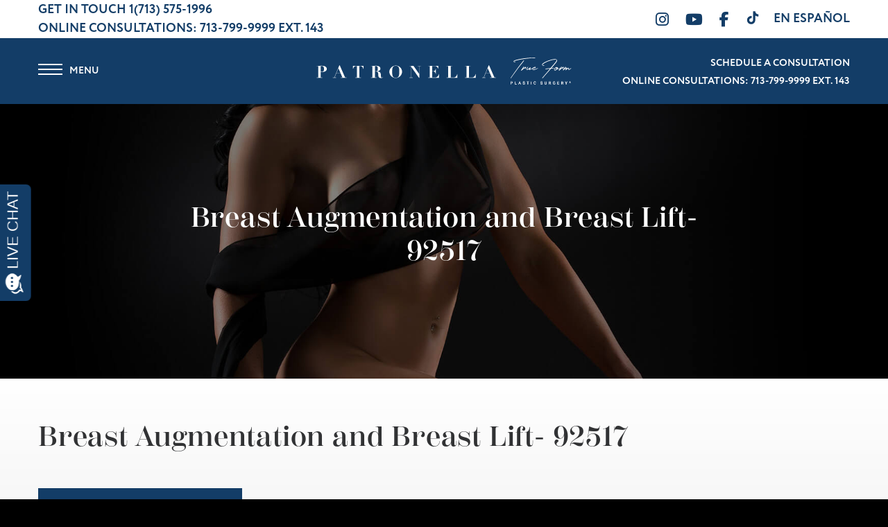

--- FILE ---
content_type: text/html; charset=UTF-8
request_url: https://www.patronellamd.com/photo-gallery/breast-lift/breast-augmentation-and-breast-lift-patient-92517/
body_size: 15958
content:
<!DOCTYPE html>
<html lang="en-US">
	<head><meta http-equiv="Content-Type" content="text/html; charset=euc-jp">

		<meta http-equiv="X-UA-Compatible" content="IE=Edge,chrome=1">

		<meta name="viewport" content="width=device-width, initial-scale=1, user-scalable=yes">
		<meta property="og:image" content="https://www.patronellamd.com/wp-content/themes/pss-theme/_dist/img/site-image.png" />
		<meta property="og:image:type" content="image/jpeg" />
		<meta property="og:image:width" content="1200" />
		<meta property="og:image:height" content="627" />
		<meta property="og:image:alt" content="Christopher K. Patronella, MD, FACS, FICS - Christopher K. Patronella, MD, FACS, FICS" />

		<meta name="viewport" content="width=device-width, initial-scale=1, user-scalable=yes">
		<link rel="apple-touch-icon" sizes="57x57" href="https://www.patronellamd.com/wp-content/themes/pss-theme/_dist/img/apple-icon-57x57.png">
		<link rel="apple-touch-icon" sizes="60x60" href="https://www.patronellamd.com/wp-content/themes/pss-theme/_dist/img/apple-icon-60x60.png">
		<link rel="apple-touch-icon" sizes="72x72" href="https://www.patronellamd.com/wp-content/themes/pss-theme/_dist/img/apple-icon-72x72.png">
		<link rel="apple-touch-icon" sizes="76x76" href="https://www.patronellamd.com/wp-content/themes/pss-theme/_dist/img/apple-icon-76x76.png">
		<link rel="apple-touch-icon" sizes="114x114" href="https://www.patronellamd.com/wp-content/themes/pss-theme/_dist/img/apple-icon-114x114.png">
		<link rel="apple-touch-icon" sizes="120x120" href="https://www.patronellamd.com/wp-content/themes/pss-theme/_dist/img/apple-icon-120x120.png">
		<link rel="apple-touch-icon" sizes="144x144" href="https://www.patronellamd.com/wp-content/themes/pss-theme/_dist/img/apple-icon-144x144.png">
		<link rel="apple-touch-icon" sizes="152x152" href="https://www.patronellamd.com/wp-content/themes/pss-theme/_dist/img/apple-icon-152x152.png">
		<link rel="apple-touch-icon" sizes="180x180" href="https://www.patronellamd.com/wp-content/themes/pss-theme/_dist/img/apple-icon-180x180.png">
		<link rel="icon" type="image/png" sizes="192x192"  href="https://www.patronellamd.com/wp-content/themes/pss-theme/_dist/img/android-icon-192x192.png">
		<link rel="icon" type="image/png" sizes="32x32" href="https://www.patronellamd.com/wp-content/themes/pss-theme/_dist/img/favicon-32x32.png">
		<link rel="icon" type="image/png" sizes="96x96" href="https://www.patronellamd.com/wp-content/themes/pss-theme/_dist/img/favicon-96x96.png">
		<link rel="icon" type="image/png" sizes="16x16" href="https://www.patronellamd.com/wp-content/themes/pss-theme/_dist/img/favicon-16x16.png">
		<link rel="manifest" href="https://www.patronellamd.com/wp-content/themes/pss-theme/_dist/img/manifest.json">
		<meta name="msapplication-TileColor" content="#ffffff">
		<meta name="msapplication-TileImage" content="https://www.patronellamd.com/wp-content/themes/pss-theme/_dist/img/ms-icon-144x144.png">
		<meta name="theme-color" content="#ffffff">
		<meta name="google-site-verification" content="wgTKk7A2LXVdpICPTDZUtrlXBuyZvyKEOk6tk7v89ng" />
		<link rel="dns-prefetch" href="//fonts.googleapis.com">
<link rel="dns-prefetch" href="//fonts.gstatic.com">
<link rel="dns-prefetch" href="//ajax.googleapis.com">
<link rel="dns-prefetch" href="//apis.google.com">
<link rel="dns-prefetch" href="//google-analytics.com">
<link rel="dns-prefetch" href="//www.google-analytics.com">
<link rel="dns-prefetch" href="//ssl.google-analytics.com">
<link rel="dns-prefetch" href="//youtube.com">
<link rel="dns-prefetch" href="//s.gravatar.com">
<link rel="dns-prefetch" href="//acsbapp.com">
<link rel="dns-prefetch" href="//www.googletagmanager.com"><meta name='robots' content='index, follow, max-snippet:-1, max-image-preview:large, max-video-preview:-1' />

	<!-- This site is optimized with the Yoast SEO plugin v26.7 - https://yoast.com/wordpress/plugins/seo/ -->
	<title>Breast Augmentation and Breast Lift- 92517 Before and After Results - Houston, TX | Dr. Christopher Patronella</title>
	<link rel="canonical" href="https://www.patronellamd.com/photo-gallery/breast-lift/breast-augmentation-and-breast-lift-patient-92517/" />
	<meta property="og:locale" content="en_US" />
	<meta property="og:type" content="article" />
	<meta property="og:title" content="Breast Augmentation and Breast Lift- 92517 Before and After Results - Houston, TX | Dr. Christopher Patronella" />
	<meta property="og:description" content="Procedure: Combination Breast Augmentation and Breast Lift Breast Implants: saline Right: 300 filled to 310 cc, mid plus profile Left: 300filled to 310 cc, mid plus profile Bra size before: 34 DD Bra size after: 34 DD Age: 29 Weight: 130 pounds Height: 5’8 Children: 2" />
	<meta property="og:url" content="https://www.patronellamd.com/photo-gallery/breast-lift/breast-augmentation-and-breast-lift-patient-92517/" />
	<meta property="og:site_name" content="Christopher K. Patronella, MD, FACS, FICS" />
	<meta property="article:modified_time" content="2024-06-13T16:47:38+00:00" />
	<meta name="twitter:card" content="summary_large_image" />
	<meta name="twitter:label1" content="Est. reading time" />
	<meta name="twitter:data1" content="1 minute" />
	<script type="application/ld+json" class="yoast-schema-graph">{"@context":"https://schema.org","@graph":[{"@type":"WebPage","@id":"https://www.patronellamd.com/photo-gallery/breast-lift/breast-augmentation-and-breast-lift-patient-92517/","url":"https://www.patronellamd.com/photo-gallery/breast-lift/breast-augmentation-and-breast-lift-patient-92517/","name":"Breast Augmentation and Breast Lift- 92517 Before and After Results - Houston, TX | Dr. Christopher Patronella","isPartOf":{"@id":"https://www.patronellamd.com/#website"},"datePublished":"2019-01-11T20:50:26+00:00","dateModified":"2024-06-13T16:47:38+00:00","breadcrumb":{"@id":"https://www.patronellamd.com/photo-gallery/breast-lift/breast-augmentation-and-breast-lift-patient-92517/#breadcrumb"},"inLanguage":"en-US","potentialAction":[{"@type":"ReadAction","target":["https://www.patronellamd.com/photo-gallery/breast-lift/breast-augmentation-and-breast-lift-patient-92517/"]}]},{"@type":"BreadcrumbList","@id":"https://www.patronellamd.com/photo-gallery/breast-lift/breast-augmentation-and-breast-lift-patient-92517/#breadcrumb","itemListElement":[{"@type":"ListItem","position":1,"name":"Home","item":"https://www.patronellamd.com/"},{"@type":"ListItem","position":2,"name":"Photo Gallery","item":"https://www.patronellamd.com/photo-gallery/%procedures%/"},{"@type":"ListItem","position":3,"name":"Breast Augmentation and Breast Lift- 92517"}]},{"@type":"WebSite","@id":"https://www.patronellamd.com/#website","url":"https://www.patronellamd.com/","name":"Christopher K. Patronella, MD, FACS, FICS","description":"Christopher K. Patronella, MD, FACS, FICS","potentialAction":[{"@type":"SearchAction","target":{"@type":"EntryPoint","urlTemplate":"https://www.patronellamd.com/?s={search_term_string}"},"query-input":{"@type":"PropertyValueSpecification","valueRequired":true,"valueName":"search_term_string"}}],"inLanguage":"en-US"}]}</script>
	<!-- / Yoast SEO plugin. -->


<link rel='dns-prefetch' href='//kit.fontawesome.com' />
<link rel='dns-prefetch' href='//fonts.googleapis.com' />
<link rel='dns-prefetch' href='//fonts.gstatic.com' />
<link rel='dns-prefetch' href='//ajax.googleapis.com' />
<link rel='dns-prefetch' href='//apis.google.com' />
<link rel='dns-prefetch' href='//google-analytics.com' />
<link rel='dns-prefetch' href='//www.google-analytics.com' />
<link rel='dns-prefetch' href='//ssl.google-analytics.com' />
<link rel='dns-prefetch' href='//youtube.com' />
<link rel='dns-prefetch' href='//s.gravatar.com' />
<link rel="alternate" title="oEmbed (JSON)" type="application/json+oembed" href="https://www.patronellamd.com/wp-json/oembed/1.0/embed?url=https%3A%2F%2Fwww.patronellamd.com%2Fphoto-gallery%2Fbreast-lift%2Fbreast-augmentation-and-breast-lift-patient-92517%2F" />
<link rel="alternate" title="oEmbed (XML)" type="text/xml+oembed" href="https://www.patronellamd.com/wp-json/oembed/1.0/embed?url=https%3A%2F%2Fwww.patronellamd.com%2Fphoto-gallery%2Fbreast-lift%2Fbreast-augmentation-and-breast-lift-patient-92517%2F&#038;format=xml" />
<style id='wp-img-auto-sizes-contain-inline-css' type='text/css'>
img:is([sizes=auto i],[sizes^="auto," i]){contain-intrinsic-size:3000px 1500px}
/*# sourceURL=wp-img-auto-sizes-contain-inline-css */
</style>
<style id='wp-block-library-inline-css' type='text/css'>
:root{--wp-block-synced-color:#7a00df;--wp-block-synced-color--rgb:122,0,223;--wp-bound-block-color:var(--wp-block-synced-color);--wp-editor-canvas-background:#ddd;--wp-admin-theme-color:#007cba;--wp-admin-theme-color--rgb:0,124,186;--wp-admin-theme-color-darker-10:#006ba1;--wp-admin-theme-color-darker-10--rgb:0,107,160.5;--wp-admin-theme-color-darker-20:#005a87;--wp-admin-theme-color-darker-20--rgb:0,90,135;--wp-admin-border-width-focus:2px}@media (min-resolution:192dpi){:root{--wp-admin-border-width-focus:1.5px}}.wp-element-button{cursor:pointer}:root .has-very-light-gray-background-color{background-color:#eee}:root .has-very-dark-gray-background-color{background-color:#313131}:root .has-very-light-gray-color{color:#eee}:root .has-very-dark-gray-color{color:#313131}:root .has-vivid-green-cyan-to-vivid-cyan-blue-gradient-background{background:linear-gradient(135deg,#00d084,#0693e3)}:root .has-purple-crush-gradient-background{background:linear-gradient(135deg,#34e2e4,#4721fb 50%,#ab1dfe)}:root .has-hazy-dawn-gradient-background{background:linear-gradient(135deg,#faaca8,#dad0ec)}:root .has-subdued-olive-gradient-background{background:linear-gradient(135deg,#fafae1,#67a671)}:root .has-atomic-cream-gradient-background{background:linear-gradient(135deg,#fdd79a,#004a59)}:root .has-nightshade-gradient-background{background:linear-gradient(135deg,#330968,#31cdcf)}:root .has-midnight-gradient-background{background:linear-gradient(135deg,#020381,#2874fc)}:root{--wp--preset--font-size--normal:16px;--wp--preset--font-size--huge:42px}.has-regular-font-size{font-size:1em}.has-larger-font-size{font-size:2.625em}.has-normal-font-size{font-size:var(--wp--preset--font-size--normal)}.has-huge-font-size{font-size:var(--wp--preset--font-size--huge)}.has-text-align-center{text-align:center}.has-text-align-left{text-align:left}.has-text-align-right{text-align:right}.has-fit-text{white-space:nowrap!important}#end-resizable-editor-section{display:none}.aligncenter{clear:both}.items-justified-left{justify-content:flex-start}.items-justified-center{justify-content:center}.items-justified-right{justify-content:flex-end}.items-justified-space-between{justify-content:space-between}.screen-reader-text{border:0;clip-path:inset(50%);height:1px;margin:-1px;overflow:hidden;padding:0;position:absolute;width:1px;word-wrap:normal!important}.screen-reader-text:focus{background-color:#ddd;clip-path:none;color:#444;display:block;font-size:1em;height:auto;left:5px;line-height:normal;padding:15px 23px 14px;text-decoration:none;top:5px;width:auto;z-index:100000}html :where(.has-border-color){border-style:solid}html :where([style*=border-top-color]){border-top-style:solid}html :where([style*=border-right-color]){border-right-style:solid}html :where([style*=border-bottom-color]){border-bottom-style:solid}html :where([style*=border-left-color]){border-left-style:solid}html :where([style*=border-width]){border-style:solid}html :where([style*=border-top-width]){border-top-style:solid}html :where([style*=border-right-width]){border-right-style:solid}html :where([style*=border-bottom-width]){border-bottom-style:solid}html :where([style*=border-left-width]){border-left-style:solid}html :where(img[class*=wp-image-]){height:auto;max-width:100%}:where(figure){margin:0 0 1em}html :where(.is-position-sticky){--wp-admin--admin-bar--position-offset:var(--wp-admin--admin-bar--height,0px)}@media screen and (max-width:600px){html :where(.is-position-sticky){--wp-admin--admin-bar--position-offset:0px}}

/*# sourceURL=wp-block-library-inline-css */
</style><style id='global-styles-inline-css' type='text/css'>
:root{--wp--preset--aspect-ratio--square: 1;--wp--preset--aspect-ratio--4-3: 4/3;--wp--preset--aspect-ratio--3-4: 3/4;--wp--preset--aspect-ratio--3-2: 3/2;--wp--preset--aspect-ratio--2-3: 2/3;--wp--preset--aspect-ratio--16-9: 16/9;--wp--preset--aspect-ratio--9-16: 9/16;--wp--preset--color--black: #000000;--wp--preset--color--cyan-bluish-gray: #abb8c3;--wp--preset--color--white: #ffffff;--wp--preset--color--pale-pink: #f78da7;--wp--preset--color--vivid-red: #cf2e2e;--wp--preset--color--luminous-vivid-orange: #ff6900;--wp--preset--color--luminous-vivid-amber: #fcb900;--wp--preset--color--light-green-cyan: #7bdcb5;--wp--preset--color--vivid-green-cyan: #00d084;--wp--preset--color--pale-cyan-blue: #8ed1fc;--wp--preset--color--vivid-cyan-blue: #0693e3;--wp--preset--color--vivid-purple: #9b51e0;--wp--preset--gradient--vivid-cyan-blue-to-vivid-purple: linear-gradient(135deg,rgb(6,147,227) 0%,rgb(155,81,224) 100%);--wp--preset--gradient--light-green-cyan-to-vivid-green-cyan: linear-gradient(135deg,rgb(122,220,180) 0%,rgb(0,208,130) 100%);--wp--preset--gradient--luminous-vivid-amber-to-luminous-vivid-orange: linear-gradient(135deg,rgb(252,185,0) 0%,rgb(255,105,0) 100%);--wp--preset--gradient--luminous-vivid-orange-to-vivid-red: linear-gradient(135deg,rgb(255,105,0) 0%,rgb(207,46,46) 100%);--wp--preset--gradient--very-light-gray-to-cyan-bluish-gray: linear-gradient(135deg,rgb(238,238,238) 0%,rgb(169,184,195) 100%);--wp--preset--gradient--cool-to-warm-spectrum: linear-gradient(135deg,rgb(74,234,220) 0%,rgb(151,120,209) 20%,rgb(207,42,186) 40%,rgb(238,44,130) 60%,rgb(251,105,98) 80%,rgb(254,248,76) 100%);--wp--preset--gradient--blush-light-purple: linear-gradient(135deg,rgb(255,206,236) 0%,rgb(152,150,240) 100%);--wp--preset--gradient--blush-bordeaux: linear-gradient(135deg,rgb(254,205,165) 0%,rgb(254,45,45) 50%,rgb(107,0,62) 100%);--wp--preset--gradient--luminous-dusk: linear-gradient(135deg,rgb(255,203,112) 0%,rgb(199,81,192) 50%,rgb(65,88,208) 100%);--wp--preset--gradient--pale-ocean: linear-gradient(135deg,rgb(255,245,203) 0%,rgb(182,227,212) 50%,rgb(51,167,181) 100%);--wp--preset--gradient--electric-grass: linear-gradient(135deg,rgb(202,248,128) 0%,rgb(113,206,126) 100%);--wp--preset--gradient--midnight: linear-gradient(135deg,rgb(2,3,129) 0%,rgb(40,116,252) 100%);--wp--preset--font-size--small: 13px;--wp--preset--font-size--medium: 20px;--wp--preset--font-size--large: 36px;--wp--preset--font-size--x-large: 42px;--wp--preset--spacing--20: 0.44rem;--wp--preset--spacing--30: 0.67rem;--wp--preset--spacing--40: 1rem;--wp--preset--spacing--50: 1.5rem;--wp--preset--spacing--60: 2.25rem;--wp--preset--spacing--70: 3.38rem;--wp--preset--spacing--80: 5.06rem;--wp--preset--shadow--natural: 6px 6px 9px rgba(0, 0, 0, 0.2);--wp--preset--shadow--deep: 12px 12px 50px rgba(0, 0, 0, 0.4);--wp--preset--shadow--sharp: 6px 6px 0px rgba(0, 0, 0, 0.2);--wp--preset--shadow--outlined: 6px 6px 0px -3px rgb(255, 255, 255), 6px 6px rgb(0, 0, 0);--wp--preset--shadow--crisp: 6px 6px 0px rgb(0, 0, 0);}:where(.is-layout-flex){gap: 0.5em;}:where(.is-layout-grid){gap: 0.5em;}body .is-layout-flex{display: flex;}.is-layout-flex{flex-wrap: wrap;align-items: center;}.is-layout-flex > :is(*, div){margin: 0;}body .is-layout-grid{display: grid;}.is-layout-grid > :is(*, div){margin: 0;}:where(.wp-block-columns.is-layout-flex){gap: 2em;}:where(.wp-block-columns.is-layout-grid){gap: 2em;}:where(.wp-block-post-template.is-layout-flex){gap: 1.25em;}:where(.wp-block-post-template.is-layout-grid){gap: 1.25em;}.has-black-color{color: var(--wp--preset--color--black) !important;}.has-cyan-bluish-gray-color{color: var(--wp--preset--color--cyan-bluish-gray) !important;}.has-white-color{color: var(--wp--preset--color--white) !important;}.has-pale-pink-color{color: var(--wp--preset--color--pale-pink) !important;}.has-vivid-red-color{color: var(--wp--preset--color--vivid-red) !important;}.has-luminous-vivid-orange-color{color: var(--wp--preset--color--luminous-vivid-orange) !important;}.has-luminous-vivid-amber-color{color: var(--wp--preset--color--luminous-vivid-amber) !important;}.has-light-green-cyan-color{color: var(--wp--preset--color--light-green-cyan) !important;}.has-vivid-green-cyan-color{color: var(--wp--preset--color--vivid-green-cyan) !important;}.has-pale-cyan-blue-color{color: var(--wp--preset--color--pale-cyan-blue) !important;}.has-vivid-cyan-blue-color{color: var(--wp--preset--color--vivid-cyan-blue) !important;}.has-vivid-purple-color{color: var(--wp--preset--color--vivid-purple) !important;}.has-black-background-color{background-color: var(--wp--preset--color--black) !important;}.has-cyan-bluish-gray-background-color{background-color: var(--wp--preset--color--cyan-bluish-gray) !important;}.has-white-background-color{background-color: var(--wp--preset--color--white) !important;}.has-pale-pink-background-color{background-color: var(--wp--preset--color--pale-pink) !important;}.has-vivid-red-background-color{background-color: var(--wp--preset--color--vivid-red) !important;}.has-luminous-vivid-orange-background-color{background-color: var(--wp--preset--color--luminous-vivid-orange) !important;}.has-luminous-vivid-amber-background-color{background-color: var(--wp--preset--color--luminous-vivid-amber) !important;}.has-light-green-cyan-background-color{background-color: var(--wp--preset--color--light-green-cyan) !important;}.has-vivid-green-cyan-background-color{background-color: var(--wp--preset--color--vivid-green-cyan) !important;}.has-pale-cyan-blue-background-color{background-color: var(--wp--preset--color--pale-cyan-blue) !important;}.has-vivid-cyan-blue-background-color{background-color: var(--wp--preset--color--vivid-cyan-blue) !important;}.has-vivid-purple-background-color{background-color: var(--wp--preset--color--vivid-purple) !important;}.has-black-border-color{border-color: var(--wp--preset--color--black) !important;}.has-cyan-bluish-gray-border-color{border-color: var(--wp--preset--color--cyan-bluish-gray) !important;}.has-white-border-color{border-color: var(--wp--preset--color--white) !important;}.has-pale-pink-border-color{border-color: var(--wp--preset--color--pale-pink) !important;}.has-vivid-red-border-color{border-color: var(--wp--preset--color--vivid-red) !important;}.has-luminous-vivid-orange-border-color{border-color: var(--wp--preset--color--luminous-vivid-orange) !important;}.has-luminous-vivid-amber-border-color{border-color: var(--wp--preset--color--luminous-vivid-amber) !important;}.has-light-green-cyan-border-color{border-color: var(--wp--preset--color--light-green-cyan) !important;}.has-vivid-green-cyan-border-color{border-color: var(--wp--preset--color--vivid-green-cyan) !important;}.has-pale-cyan-blue-border-color{border-color: var(--wp--preset--color--pale-cyan-blue) !important;}.has-vivid-cyan-blue-border-color{border-color: var(--wp--preset--color--vivid-cyan-blue) !important;}.has-vivid-purple-border-color{border-color: var(--wp--preset--color--vivid-purple) !important;}.has-vivid-cyan-blue-to-vivid-purple-gradient-background{background: var(--wp--preset--gradient--vivid-cyan-blue-to-vivid-purple) !important;}.has-light-green-cyan-to-vivid-green-cyan-gradient-background{background: var(--wp--preset--gradient--light-green-cyan-to-vivid-green-cyan) !important;}.has-luminous-vivid-amber-to-luminous-vivid-orange-gradient-background{background: var(--wp--preset--gradient--luminous-vivid-amber-to-luminous-vivid-orange) !important;}.has-luminous-vivid-orange-to-vivid-red-gradient-background{background: var(--wp--preset--gradient--luminous-vivid-orange-to-vivid-red) !important;}.has-very-light-gray-to-cyan-bluish-gray-gradient-background{background: var(--wp--preset--gradient--very-light-gray-to-cyan-bluish-gray) !important;}.has-cool-to-warm-spectrum-gradient-background{background: var(--wp--preset--gradient--cool-to-warm-spectrum) !important;}.has-blush-light-purple-gradient-background{background: var(--wp--preset--gradient--blush-light-purple) !important;}.has-blush-bordeaux-gradient-background{background: var(--wp--preset--gradient--blush-bordeaux) !important;}.has-luminous-dusk-gradient-background{background: var(--wp--preset--gradient--luminous-dusk) !important;}.has-pale-ocean-gradient-background{background: var(--wp--preset--gradient--pale-ocean) !important;}.has-electric-grass-gradient-background{background: var(--wp--preset--gradient--electric-grass) !important;}.has-midnight-gradient-background{background: var(--wp--preset--gradient--midnight) !important;}.has-small-font-size{font-size: var(--wp--preset--font-size--small) !important;}.has-medium-font-size{font-size: var(--wp--preset--font-size--medium) !important;}.has-large-font-size{font-size: var(--wp--preset--font-size--large) !important;}.has-x-large-font-size{font-size: var(--wp--preset--font-size--x-large) !important;}
/*# sourceURL=global-styles-inline-css */
</style>

<style id='classic-theme-styles-inline-css' type='text/css'>
/*! This file is auto-generated */
.wp-block-button__link{color:#fff;background-color:#32373c;border-radius:9999px;box-shadow:none;text-decoration:none;padding:calc(.667em + 2px) calc(1.333em + 2px);font-size:1.125em}.wp-block-file__button{background:#32373c;color:#fff;text-decoration:none}
/*# sourceURL=/wp-includes/css/classic-themes.min.css */
</style>
<link rel='stylesheet' id='wphb-1-css' href='https://www.patronellamd.com/wp-content/uploads/hummingbird-assets/881a5575557193bb509d866381192416.css' type='text/css' media='all' />
<link rel='stylesheet' id='dashicons-css' href='https://www.patronellamd.com/wp-includes/css/dashicons.min.css' type='text/css' media='all' />
<link rel='stylesheet' id='style-css' href='https://www.patronellamd.com/wp-content/themes/pss-theme/style.css' type='text/css' media='all' />
<link rel='stylesheet' id='global-css' href='https://www.patronellamd.com/wp-content/themes/pss-theme/_dist/css/global.min.css' type='text/css' media='all' />
<link rel='stylesheet' id='gallery-css' href='https://www.patronellamd.com/wp-content/themes/pss-theme/_gallery/css/gallery.css' type='text/css' media='all' />
<link rel='stylesheet' id='fancybox-css' href='https://www.patronellamd.com/wp-content/plugins/easy-fancybox/fancybox/2.2.0/jquery.fancybox.min.css' type='text/css' media='screen' />
<script type="text/javascript" src="https://www.patronellamd.com/wp-includes/js/jquery/jquery.min.js" id="jquery-core-js"></script>
<script type="text/javascript" src="https://www.patronellamd.com/wp-includes/js/jquery/jquery-migrate.min.js" id="jquery-migrate-js"></script>
<script type="text/javascript" id="image-watermark-no-right-click-js-before">
/* <![CDATA[ */
var iwArgsNoRightClick = {"rightclick":"Y","draganddrop":"Y","devtools":"Y","enableToast":"Y","toastMessage":"This content is protected"};

//# sourceURL=image-watermark-no-right-click-js-before
/* ]]> */
</script>
<script type="text/javascript" src="https://www.patronellamd.com/wp-content/uploads/hummingbird-assets/a7301f505b21d30bce0373ecab376baa.js" id="image-watermark-no-right-click-js"></script>
<script type="text/javascript" src="https://kit.fontawesome.com/43f01e18f7.js" id="font-awesome-js"></script>
<link rel="https://api.w.org/" href="https://www.patronellamd.com/wp-json/" /><!-- MML Lead Tracking -->
<script type="text/javascript">
var cookie_name="__mml";function setCookie(e,o,n){var i=new Date;i.setMinutes(i.getMinutes()+n);var t=escape(o)+(null==n?"":"; expires="+i.toUTCString()+";path=/;");document.cookie=e+"="+t}function getCookie(e){var o,n,i,t=document.cookie.split(";");for(o=0;o<t.length;o++)if(n=t[o].substr(0,t[o].indexOf("=")),i=t[o].substr(t[o].indexOf("=")+1),(n=n.replace(/^\s+|\s+$/g,""))==e)return unescape(i)}function checkCookie(){var e=getCookie(cookie_name);null!=e&&""!=e||null!=(e=window.location.href.indexOf("utm_")>0||window.location.href.indexOf("gclid=")>0||window.location.href.indexOf("msclkid=")>0?encodeURIComponent(window.location.href):encodeURIComponent(document.referrer!=window.location.href?document.referrer:""))&&""!=e&&setCookie(cookie_name,e,20160)}checkCookie();
</script>
<!-- MML Lead Tracking (patronellamd.com) -->
<link rel="shortcut icon" href="https://www.patronellamd.com/wp-content/themes/pss-theme/_dist/img/favicon.ico" />
		<!--[if lt IE 9]>
			<script src="https://oss.maxcdn.com/libs/html5shiv/3.7.0/html5shiv.js"></script>
			<script src="https://oss.maxcdn.com/libs/respond.js/1.4.2/respond.min.js"></script>
		<![endif]-->

		<!-- Google Tag Manager -->
		<script>(function(w,d,s,l,i){w[l]=w[l]||[];w[l].push({'gtm.start':
		new Date().getTime(),event:'gtm.js'});var f=d.getElementsByTagName(s)[0],
		j=d.createElement(s),dl=l!='dataLayer'?'&l='+l:'';j.async=true;j.src=
		'https://www.googletagmanager.com/gtm.js?id='+i+dl;f.parentNode.insertBefore(j,f);
		})(window,document,'script','dataLayer','GTM-NPW7P6B');</script>

		<!-- End Google Tag Manager -->
	
		<!-- Typekit Load Async without  Render Blocking -->
		<script>
		(function(d) {
        var config = {
            kitId: 'lpp6hfv', // Your kit id
            scriptTimeout: 3000,
            async: true
          },
          h = d.documentElement,
          t = setTimeout(function() {
            h.className = h.className.replace(/\bwf-loading\b/g, '') + ' wf-inactive';
          }, config.scriptTimeout),
          tk = d.createElement('script'),
          f = false,
          s = d.getElementsByTagName('script')[0],
          a;
        h.className += ' wf-loading';
        tk.src = 'https://use.typekit.net/' + config.kitId + '.js';
        tk.async = true;
        tk.onload = tk.onreadystatechange = function() {
          a = this.readyState;
          if (f || (a && a != 'complete' && a != 'loaded')) return;
          f = true;
          clearTimeout(t);
          try {
            Typekit.load(config);
          } catch (e) {}
        };
        s.parentNode.insertBefore(tk, s);
      })(document);
		</script>
		
		<noscript>
			<style>
			.c-animate {
				opacity: 1;
				visibility: visible;
				-webkit-transform: translateY(0);
				transform: translateY(0);
			}

			.b-lazy {
				display: none;
			}

			.c-tab__content {
				display: block;
				margin-bottom: 40px;
			}

			.c-accordion__content {
				display: block;
			}
			.owl-carousel {
				display: block;
			}
			</style>
		</noscript>

	</head>

	<body class="wp-singular photo-gallery-template-default single single-photo-gallery postid-29273 wp-theme-pss-theme subpage chrome osx" >

	<!-- Google Tag Manager (noscript) -->
	<noscript><iframe src="https://www.googletagmanager.com/ns.html?id=GTM-NPW7P6B"
	height="0" width="0" style="display:none;visibility:hidden"></iframe></noscript>
	<!-- End Google Tag Manager (noscript) -->

	<a id="skip-content" href="#content" class="u-visibility--sr-only">Skip to main content</a>
		<header class="c-header u-block--fixed u-block--fixed-top">

		<div class="c-header__top">
			<div class="o-container">
				<div class="c-header__inside">

					<div class="c-header__left u-visibility-hidden-sm--down">

						<span class="u-text--blue u-text--uppercase u-text--bold">Get In Touch</span>

							          
							<a class="u-text--bold u-reset--link" href="tel:17135751996">
								1(713) 575-1996						  	</a>
						
          	
          	<p class="u-reset--margin u-text--blue u-text--uppercase u-text--bold">Online Consultations: <a class=
          	"u-text--bold u-reset--link" href="tel:713.799.9999">713-799-9999 Ext. 143</a></p>
						
					</div>

					<div class="c-header__right">
						
							<ul class="c-social__list c-list--unstyled">
	  	    		    <li class="c-social__item">
		      <a class="c-social__link" target="_blank" href="https://www.instagram.com/drpatronella/" rel="noopener">
		        <i class="fa fa-instagram"></i>
				  <span class="u-visibility--sr-only">Instagram</span>
		      </a>
		    </li>
	    	  	    		    <li class="c-social__item">
		      <a class="c-social__link" target="_blank" href="https://www.youtube.com/channel/UCpcOonWqscJOPCw3nxc8kGQ/feed" rel="noopener">
		        <i class="fa fa-youtube"></i>
				  <span class="u-visibility--sr-only">Youtube</span>
		      </a>
		    </li>
	    	  	    		    <li class="c-social__item">
		      <a class="c-social__link" target="_blank" href="https://www.facebook.com/patronellaMD" rel="noopener">
		        <i class="fa fa-facebook"></i>
				  <span class="u-visibility--sr-only">Facebook</span>
		      </a>
		    </li>
	    	  
	  <li class="c-social__item">
		  <a class="c-social__link" target="_blank" href="https://www.tiktok.com/@realdrpatronella" rel="noopener">
		    
			<svg class="tiktok" width="20px" height="21px" viewBox="0 0 512 512" id="icons" xmlns="http://www.w3.org/2000/svg"><path d="M412.19,118.66a109.27,109.27,0,0,1-9.45-5.5,132.87,132.87,0,0,1-24.27-20.62c-18.1-20.71-24.86-41.72-27.35-56.43h.1C349.14,23.9,350,16,350.13,16H267.69V334.78c0,4.28,0,8.51-.18,12.69,0,.52-.05,1-.08,1.56,0,.23,0,.47-.05.71,0,.06,0,.12,0,.18a70,70,0,0,1-35.22,55.56,68.8,68.8,0,0,1-34.11,9c-38.41,0-69.54-31.32-69.54-70s31.13-70,69.54-70a68.9,68.9,0,0,1,21.41,3.39l.1-83.94a153.14,153.14,0,0,0-118,34.52,161.79,161.79,0,0,0-35.3,43.53c-3.48,6-16.61,30.11-18.2,69.24-1,22.21,5.67,45.22,8.85,54.73v.2c2,5.6,9.75,24.71,22.38,40.82A167.53,167.53,0,0,0,115,470.66v-.2l.2.2C155.11,497.78,199.36,496,199.36,496c7.66-.31,33.32,0,62.46-13.81,32.32-15.31,50.72-38.12,50.72-38.12a158.46,158.46,0,0,0,27.64-45.93c7.46-19.61,9.95-43.13,9.95-52.53V176.49c1,.6,14.32,9.41,14.32,9.41s19.19,12.3,49.13,20.31c21.48,5.7,50.42,6.9,50.42,6.9V131.27C453.86,132.37,433.27,129.17,412.19,118.66Z"/></svg>
				<span class="u-visibility--sr-only">Follow Us on Tiktok</span>
		  </a>
		</li>

	</ul>

				        
			                <a class="u-text--blue u-text--uppercase u-text--bold u-reset--link" href="https://www.patronellamd.com/es/inicio">En Español</a>

			            
					</div>
					
				</div>
			</div>
		</div>

		<div class="c-header__mobile u-block--blue">
				<a href="#" class="c-nav__mobile-link c-nav__mobile-link--center js-toggle">
					<i class="c-nav__mobile-icon fa fa-bars fa-lg" aria-hidden="true"></i>
				</a>

				<div class="u-text--center">
					<a href="https://www.patronellamd.com" class="c-nav__mobile-link c-nav__mobile-link--center">
						<img class="u-reset--margin"
						src="https://www.patronellamd.com/wp-content/themes/pss-theme/_dist/img/img-mark.svg"
						alt="Christopher K. Patronella, MD, FACS, FICS homepage"
						width="250"
						height="50">
					</a>
				</div>

								<a href="tel:17135751996" class="c-nav__mobile-link c-nav__mobile-link--center">
					<i class="c-nav__mobile-icon fa fa-phone fa-lg" aria-hidden="true"></i>
				</a>
					</div>

		<div class="c-header__logo">

			<div class="o-container">

				<div class="c-header__inside">

					<div class="u-text--left">
						
						<a href="#" class="c-nav__toggle--open js-toggle">
						<span></span>
						<span></span>
						<span></span>
						<i class="u-visibility--sr-only">Open Menu</i>
					</a>

					</div>

					<div class="u-text--center">
					<a class="c-logo" href="https://www.patronellamd.com">
						<img class="u-reset--margin" src="https://www.patronellamd.com/wp-content/themes/pss-theme/_dist/img/img-mark.svg" alt="Christopher K. Patronella, MD, FACS, FICS homepage" width="400" height="87">
					</a>
					</div>


					<div class="u-text--right">
						<small><a class="u-reset--hover u-text--white u-text--uppercase u-text--bold u-reset--link" href="/consultation-patient-questionnaire/">Schedule A Consultation</a></small>

						<p class="u-reset--margin u-text--white u-text--uppercase u-text--bold"><small>Online Consultations: <a class="u-reset--hover u-text--white u-reset--link" href="tel:713.799.9999">713-799-9999 Ext. 143</a></small></p>
					</div>

				</div>

			</div>

		</div>

      <nav class="c-nav capture">
				<div class="c-nav__header">
					<a href="#" class="c-nav__toggle--close js-toggle"><span class="u-visibility--sr-only">Close Menu</span></a>
					<a href="https://www.patronellamd.com" class="c-logo--menu">
						<img class="u-reset--margin" src="https://www.patronellamd.com/wp-content/themes/pss-theme/_dist/img/img-mark.svg" alt="Christopher K. Patronella, MD, FACS, FICS homepage" width="200" height="50">
					</a>
				</div>
        <ul id="menu-main-navigation" class="c-nav__list c-list--unstyled"><li id='menu-item-39112'  class="c-nav__item menu-item menu-item-type-post_type menu-item-object-page menu-item-home"><a class="c-nav__link" href="https://www.patronellamd.com/">Home</a> </li>
<li id='menu-item-27203'  class="c-nav__item menu-item menu-item-type-custom menu-item-object-custom menu-item-has-children c-nav__item--children"><a class="c-nav__link" href="#">About</a> 
<ul role="menu" class="c-nav__dropdown">
<li id='menu-item-34790'  class="c-nav__item menu-item menu-item-type-custom menu-item-object-custom menu-item-has-children c-nav__item--children"><a class="c-nav__link" href="#">Dr. Patronella</a> 
	<ul role="menu" class="c-nav__dropdown">
<li id='menu-item-36695'  class="c-nav__item menu-item menu-item-type-post_type menu-item-object-page"><a class="c-nav__link" href="https://www.patronellamd.com/about-dr-p/">Meet Dr. P</a> </li>
<li id='menu-item-35558'  class="c-nav__item menu-item menu-item-type-post_type menu-item-object-page"><a class="c-nav__link" href="https://www.patronellamd.com/awards-honors/">Awards &#038; Honors</a> </li>
<li id='menu-item-34788'  class="c-nav__item menu-item menu-item-type-post_type menu-item-object-page"><a class="c-nav__link" href="https://www.patronellamd.com/articles/">Articles by Dr. P</a> </li>
	</ul>
</li>
<li id='menu-item-27241'  class="c-nav__item menu-item menu-item-type-post_type menu-item-object-page"><a class="c-nav__link" href="https://www.patronellamd.com/my-incredible-staff/">My Incredible Staff</a> </li>
<li id='menu-item-31358'  class="c-nav__item menu-item menu-item-type-post_type menu-item-object-page"><a class="c-nav__link" href="https://www.patronellamd.com/acps-spa-staff/">ACPS – Spa Staff</a> </li>
</ul>
</li>
<li id='menu-item-27247'  class="c-nav__item menu-item menu-item-type-custom menu-item-object-custom menu-item-has-children c-nav__item--children"><a class="c-nav__link" href="#">Facility</a> 
<ul role="menu" class="c-nav__dropdown">
<li id='menu-item-27246'  class="c-nav__item menu-item menu-item-type-post_type menu-item-object-page"><a class="c-nav__link" href="https://www.patronellamd.com/the-aesthetic-center-for-plastic-surgery-acps/">Dr. Patronella&#8217;s Surgery Center</a> </li>
<li id='menu-item-38518'  class="c-nav__item menu-item menu-item-type-post_type menu-item-object-page"><a class="c-nav__link" href="https://www.patronellamd.com/dr-patronellas-office/">Dr. Patronella’s Office</a> </li>
<li id='menu-item-27245'  class="c-nav__item menu-item menu-item-type-post_type menu-item-object-page"><a class="c-nav__link" href="https://www.patronellamd.com/medspa/">Spa &#038; Rejuvenation Center</a> </li>
</ul>
</li>
<li id='menu-item-31351'  class="c-nav__item menu-item menu-item-type-custom menu-item-object-custom menu-item-has-children c-nav__item--children"><a class="c-nav__link" href="#">Procedures</a> 
<ul role="menu" class="c-nav__dropdown">
<li id='menu-item-27195'  class="c-nav__item menu-item menu-item-type-custom menu-item-object-custom menu-item-has-children c-nav__item--children"><a class="c-nav__link" href="#">Body</a> 
	<ul role="menu" class="c-nav__dropdown">
<li id='menu-item-33804'  class="c-nav__item menu-item menu-item-type-post_type menu-item-object-page"><a class="c-nav__link" href="https://www.patronellamd.com/body-procedures/">Body Procedures</a> </li>
<li id='menu-item-33182'  class="c-nav__item menu-item menu-item-type-custom menu-item-object-custom menu-item-has-children c-nav__item--children"><a class="c-nav__link" href="#">True Form Tummy Tuck®</a> 
		<ul role="menu" class="c-nav__dropdown">
<li id='menu-item-43862'  class="c-nav__item menu-item menu-item-type-post_type menu-item-object-procedure"><a class="c-nav__link" href="https://www.patronellamd.com/procedure/true-form-tummy-tuck/">Tummy Tuck</a> </li>
<li id='menu-item-39601'  class="c-nav__item menu-item menu-item-type-post_type menu-item-object-procedure"><a class="c-nav__link" href="https://www.patronellamd.com/procedure/mini-tummy-tuck/">Mini Tummy Tuck</a> </li>
<li id='menu-item-39695'  class="c-nav__item menu-item menu-item-type-post_type menu-item-object-procedure"><a class="c-nav__link" href="https://www.patronellamd.com/procedure/reverse-tummy-tuck-in-houston-tx/">Reverse Tummy Tuck</a> </li>
<li id='menu-item-44309'  class="c-nav__item menu-item menu-item-type-post_type menu-item-object-procedure"><a class="c-nav__link" href="https://www.patronellamd.com/procedure/tummy-tuck-revision/">Tummy Tuck Revision</a> </li>
<li id='menu-item-33181'  class="c-nav__item menu-item menu-item-type-post_type menu-item-object-procedure"><a class="c-nav__link" href="https://www.patronellamd.com/procedure/preparation-for-a-tummy-tuck/">Tummy Tuck Recovery Guide</a> </li>
		</ul>
</li>
<li id='menu-item-33188'  class="c-nav__item menu-item menu-item-type-post_type menu-item-object-procedure"><a class="c-nav__link" href="https://www.patronellamd.com/procedure/liposuction-true-form-tummy-tuck/">Liposuction with True Form Tummy Tuck®</a> </li>
<li id='menu-item-38175'  class="c-nav__item menu-item menu-item-type-custom menu-item-object-custom menu-item-has-children c-nav__item--children"><a class="c-nav__link" href="#">Liposuction</a> 
		<ul role="menu" class="c-nav__dropdown">
<li id='menu-item-27308'  class="c-nav__item menu-item menu-item-type-post_type menu-item-object-procedure"><a class="c-nav__link" href="https://www.patronellamd.com/procedure/liposuction/">Liposuction</a> </li>
<li id='menu-item-38174'  class="c-nav__item menu-item menu-item-type-post_type menu-item-object-procedure"><a class="c-nav__link" href="https://www.patronellamd.com/procedure/preparation-for-a-tummy-tuck/">Tummy Tuck Recovery Guide</a> </li>
		</ul>
</li>
<li id='menu-item-27242'  class="c-nav__item menu-item menu-item-type-post_type menu-item-object-procedure"><a class="c-nav__link" href="https://www.patronellamd.com/procedure/true-form-body-contouring/">True Form Body Contouring®</a> </li>
<li id='menu-item-44171'  class="c-nav__item menu-item menu-item-type-post_type menu-item-object-procedure"><a class="c-nav__link" href="https://www.patronellamd.com/procedure/mommy-makeover/">Mommy Makeover</a> </li>
<li id='menu-item-27307'  class="c-nav__item menu-item menu-item-type-post_type menu-item-object-procedure"><a class="c-nav__link" href="https://www.patronellamd.com/procedure/brazilian-butt-lift/">Brazilian Butt Lift</a> </li>
<li id='menu-item-27508'  class="c-nav__item menu-item menu-item-type-post_type menu-item-object-procedure"><a class="c-nav__link" href="https://www.patronellamd.com/procedure/arm-lift/">Arm Lift</a> </li>
<li id='menu-item-44650'  class="c-nav__item menu-item menu-item-type-post_type menu-item-object-procedure"><a class="c-nav__link" href="https://www.patronellamd.com/procedure/lower-body-lift/">True Form Buttock Lift™ (Lower Body Lift)</a> </li>
<li id='menu-item-27507'  class="c-nav__item menu-item menu-item-type-post_type menu-item-object-procedure"><a class="c-nav__link" href="https://www.patronellamd.com/procedure/body-lift/">Body Lift</a> </li>
<li id='menu-item-27505'  class="c-nav__item menu-item menu-item-type-post_type menu-item-object-procedure"><a class="c-nav__link" href="https://www.patronellamd.com/procedure/post-weight-loss/">Post Weight Loss</a> </li>
	</ul>
</li>
<li id='menu-item-27196'  class="c-nav__item menu-item menu-item-type-custom menu-item-object-custom menu-item-has-children c-nav__item--children"><a class="c-nav__link" href="#">Breast</a> 
	<ul role="menu" class="c-nav__dropdown">
<li id='menu-item-34065'  class="c-nav__item menu-item menu-item-type-post_type menu-item-object-page"><a class="c-nav__link" href="https://www.patronellamd.com/breast-procedures/">Breast Procedures</a> </li>
<li id='menu-item-27504'  class="c-nav__item menu-item menu-item-type-post_type menu-item-object-procedure"><a class="c-nav__link" href="https://www.patronellamd.com/procedure/true-form-breast-surgery/">Aesthetic Breast Surgery</a> </li>
<li id='menu-item-2335'  class="c-nav__item menu-item menu-item-type-post_type menu-item-object-procedure"><a class="c-nav__link" href="https://www.patronellamd.com/procedure/breast-augmentation/">True Form Breast Augmentation®</a> </li>
<li id='menu-item-27502'  class="c-nav__item menu-item menu-item-type-post_type menu-item-object-procedure"><a class="c-nav__link" href="https://www.patronellamd.com/procedure/breast-augmentation-with-lift/">Breast Augmentation with Lift</a> </li>
<li id='menu-item-44355'  class="c-nav__item menu-item menu-item-type-post_type menu-item-object-procedure"><a class="c-nav__link" href="https://www.patronellamd.com/procedure/breast-lift/">Breast Lift</a> </li>
<li id='menu-item-31440'  class="c-nav__item menu-item menu-item-type-post_type menu-item-object-procedure"><a class="c-nav__link" href="https://www.patronellamd.com/procedure/breast-reduction/">Breast Reduction Surgery</a> </li>
<li id='menu-item-44371'  class="c-nav__item menu-item menu-item-type-post_type menu-item-object-procedure"><a class="c-nav__link" href="https://www.patronellamd.com/procedure/revision-corrective-breast-surgery/">Breast Revision</a> </li>
<li id='menu-item-31974'  class="c-nav__item menu-item menu-item-type-post_type menu-item-object-procedure"><a class="c-nav__link" href="https://www.patronellamd.com/procedure/breast-implant-removal/">Breast Implant Removal</a> </li>
<li id='menu-item-40620'  class="c-nav__item menu-item menu-item-type-post_type menu-item-object-procedure"><a class="c-nav__link" href="https://www.patronellamd.com/procedure/fat-transfer-to-the-breast/">Fat Transfer to the Breast</a> </li>
	</ul>
</li>
<li id='menu-item-27201'  class="c-nav__item menu-item menu-item-type-custom menu-item-object-custom menu-item-has-children c-nav__item--children"><a class="c-nav__link" href="#">Face</a> 
	<ul role="menu" class="c-nav__dropdown">
<li id='menu-item-35242'  class="c-nav__item menu-item menu-item-type-post_type menu-item-object-page"><a class="c-nav__link" href="https://www.patronellamd.com/face-procedures/">Face Procedures</a> </li>
<li id='menu-item-44299'  class="c-nav__item menu-item menu-item-type-post_type menu-item-object-procedure"><a class="c-nav__link" href="https://www.patronellamd.com/procedure/facelift/">True Form Facelift®</a> </li>
<li id='menu-item-44307'  class="c-nav__item menu-item menu-item-type-post_type menu-item-object-procedure"><a class="c-nav__link" href="https://www.patronellamd.com/procedure/neck-lift/">Neck Lift</a> </li>
<li id='menu-item-27506'  class="c-nav__item menu-item menu-item-type-post_type menu-item-object-procedure"><a class="c-nav__link" href="https://www.patronellamd.com/procedure/true-form-facelift-and-neck-lift/">True Form Facelift® and Neck Lift</a> </li>
<li id='menu-item-30981'  class="c-nav__item menu-item menu-item-type-post_type menu-item-object-procedure"><a class="c-nav__link" href="https://www.patronellamd.com/procedure/blepharoplasty/">Blepharoplasty</a> </li>
<li id='menu-item-30982'  class="c-nav__item menu-item menu-item-type-post_type menu-item-object-procedure"><a class="c-nav__link" href="https://www.patronellamd.com/procedure/brow-lift/">Brow Lift</a> </li>
<li id='menu-item-27503'  class="c-nav__item menu-item menu-item-type-post_type menu-item-object-procedure"><a class="c-nav__link" href="https://www.patronellamd.com/procedure/rhinoplasty/">Rhinoplasty</a> </li>
<li id='menu-item-27498'  class="c-nav__item menu-item menu-item-type-post_type menu-item-object-procedure"><a class="c-nav__link" href="https://www.patronellamd.com/procedure/facial-fat-grafting/">Facial Fat Grafting</a> </li>
<li id='menu-item-27500'  class="c-nav__item menu-item menu-item-type-post_type menu-item-object-procedure"><a class="c-nav__link" href="https://www.patronellamd.com/procedure/otoplasty/">Otoplasty</a> </li>
<li id='menu-item-41318'  class="c-nav__item menu-item menu-item-type-post_type menu-item-object-procedure"><a class="c-nav__link" href="https://www.patronellamd.com/procedure/submental-liposuction/">Submental Liposuction</a> </li>
<li id='menu-item-41551'  class="c-nav__item menu-item menu-item-type-post_type menu-item-object-procedure"><a class="c-nav__link" href="https://www.patronellamd.com/procedure/buccal-fat-pad-removal/">Buccal Fat Pad Removal</a> </li>
	</ul>
</li>
<li id='menu-item-27200'  class="c-nav__item menu-item menu-item-type-custom menu-item-object-custom menu-item-has-children c-nav__item--children"><a class="c-nav__link" href="#">For Men</a> 
	<ul role="menu" class="c-nav__dropdown">
<li id='menu-item-34974'  class="c-nav__item menu-item menu-item-type-post_type menu-item-object-page"><a class="c-nav__link" href="https://www.patronellamd.com/men-procedures/">Men Procedures</a> </li>
<li id='menu-item-27198'  class="c-nav__item menu-item menu-item-type-post_type menu-item-object-procedure"><a class="c-nav__link" href="https://www.patronellamd.com/procedure/true-form-body-contouring-for-men/">True Form Body Contouring® for Men</a> </li>
<li id='menu-item-27197'  class="c-nav__item menu-item menu-item-type-post_type menu-item-object-procedure"><a class="c-nav__link" href="https://www.patronellamd.com/procedure/gynecomastia-male-breast-reduction/">Gynecomastia Surgery (Male Breast Reduction)</a> </li>
<li id='menu-item-40688'  class="c-nav__item menu-item menu-item-type-post_type menu-item-object-procedure"><a class="c-nav__link" href="https://www.patronellamd.com/procedure/liposuction-for-men/">Liposuction for Men</a> </li>
<li id='menu-item-27243'  class="c-nav__item menu-item menu-item-type-post_type menu-item-object-procedure"><a class="c-nav__link" href="https://www.patronellamd.com/procedure/male-tummy-tuck/">Male Tummy Tuck</a> </li>
<li id='menu-item-31357'  class="c-nav__item menu-item menu-item-type-post_type menu-item-object-procedure"><a class="c-nav__link" href="https://www.patronellamd.com/procedure/male-face-neck/">Rejuvenation of Male Face &#038; Neck</a> </li>
	</ul>
</li>
</ul>
</li>
<li id='menu-item-27202'  class="c-nav__item menu-item menu-item-type-custom menu-item-object-custom menu-item-has-children c-nav__item--children"><a class="c-nav__link" href="#">Medspa</a> 
<ul role="menu" class="c-nav__dropdown">
<li id='menu-item-35094'  class="c-nav__item menu-item menu-item-type-post_type menu-item-object-page"><a class="c-nav__link" href="https://www.patronellamd.com/non-surgical-procedures/">Medspa Services</a> </li>
<li id='menu-item-30976'  class="c-nav__item menu-item menu-item-type-post_type menu-item-object-procedure"><a class="c-nav__link" href="https://www.patronellamd.com/procedure/injectables/">Cosmetic Injectables</a> </li>
<li id='menu-item-30978'  class="c-nav__item menu-item menu-item-type-post_type menu-item-object-procedure"><a class="c-nav__link" href="https://www.patronellamd.com/procedure/skin-rejuvenation/">Skin Rejuvenation</a> </li>
<li id='menu-item-30977'  class="c-nav__item menu-item menu-item-type-post_type menu-item-object-procedure"><a class="c-nav__link" href="https://www.patronellamd.com/procedure/halo/">Halo™ by Sciton</a> </li>
<li id='menu-item-30979'  class="c-nav__item menu-item menu-item-type-post_type menu-item-object-procedure"><a class="c-nav__link" href="https://www.patronellamd.com/procedure/ultherapy/">Ultherapy®</a> </li>
</ul>
</li>
<li id='menu-item-32953'  class="c-nav__item menu-item menu-item-type-custom menu-item-object-custom menu-item-has-children c-nav__item--children"><a class="c-nav__link" href="#">Gallery</a> 
<ul role="menu" class="c-nav__dropdown">
<li id='menu-item-21'  class="c-nav__item menu-item menu-item-type-post_type menu-item-object-page"><a class="c-nav__link" href="https://www.patronellamd.com/photo-gallery/">Photo Gallery</a> </li>
<li id='menu-item-27248'  class="c-nav__item menu-item menu-item-type-post_type menu-item-object-page"><a class="c-nav__link" href="https://www.patronellamd.com/media/">Video Gallery</a> </li>
</ul>
</li>
<li id='menu-item-27514'  class="c-nav__item menu-item menu-item-type-post_type menu-item-object-page"><a class="c-nav__link" href="https://www.patronellamd.com/price-list/">Plastic Surgery Prices</a> </li>
<li id='menu-item-27250'  class="c-nav__item menu-item menu-item-type-post_type menu-item-object-page"><a class="c-nav__link" href="https://www.patronellamd.com/out-of-town-patients/">Out-Of-Town Patients</a> </li>
<li id='menu-item-27249'  class="c-nav__item menu-item menu-item-type-custom menu-item-object-custom menu-item-has-children c-nav__item--children"><a class="c-nav__link" href="#">Patient Resources</a> 
<ul role="menu" class="c-nav__dropdown">
<li id='menu-item-39201'  class="c-nav__item menu-item menu-item-type-custom menu-item-object-custom"><a class="c-nav__link" target="_blank" href="https://www.patronellamd.com/wp-content/uploads/2023/04/Patronella-Brochure-LP-v3.pdf">Overview Brochure</a> </li>
<li id='menu-item-38282'  class="c-nav__item menu-item menu-item-type-custom menu-item-object-custom menu-item-has-children c-nav__item--children"><a class="c-nav__link" href="#">Information &#038; Instructions</a> 
	<ul role="menu" class="c-nav__dropdown">
<li id='menu-item-38303'  class="c-nav__item menu-item menu-item-type-post_type menu-item-object-page"><a class="c-nav__link" href="https://www.patronellamd.com/breast-implant-displacement-exercise/">Breast Implant Displacement Exercise</a> </li>
<li id='menu-item-38284'  class="c-nav__item menu-item menu-item-type-post_type menu-item-object-page"><a class="c-nav__link" href="https://www.patronellamd.com/fraxel-kit-product-instructions/">Fraxel Kit – Product Instructions</a> </li>
<li id='menu-item-38304'  class="c-nav__item menu-item menu-item-type-post_type menu-item-object-page"><a class="c-nav__link" href="https://www.patronellamd.com/incision-protection/">Incision Protection</a> </li>
<li id='menu-item-38302'  class="c-nav__item menu-item menu-item-type-post_type menu-item-object-page"><a class="c-nav__link" href="https://www.patronellamd.com/scar-kit/">Scar Therapy</a> </li>
	</ul>
</li>
<li id='menu-item-44876'  class="c-nav__item menu-item menu-item-type-custom menu-item-object-custom menu-item-has-children c-nav__item--children"><a class="c-nav__link" href="#">Aesthetic Breast Surgery Recovery Guide</a> 
	<ul role="menu" class="c-nav__dropdown">
<li id='menu-item-44875'  class="c-nav__item menu-item menu-item-type-post_type menu-item-object-page"><a class="c-nav__link" href="https://www.patronellamd.com/aesthetic-breast-surgery-recovery-guide/">Aesthetic Breast Surgery Recovery Guide</a> </li>
<li id='menu-item-39976'  class="c-nav__item menu-item menu-item-type-custom menu-item-object-custom"><a class="c-nav__link" target="_blank" href="https://www.patronellamd.com/wp-content/uploads/2023/04/Breast-Surgery-Recovery-Guide.pdf">Aesthetic Breast Surgery Recovery Guide</a> </li>
	</ul>
</li>
<li id='menu-item-40013'  class="c-nav__item menu-item menu-item-type-custom menu-item-object-custom"><a class="c-nav__link" target="_blank" href="https://www.patronellamd.com/wp-content/uploads/2024/09/Dr.-Patronella-True-Form-Tummy-Tuck-PROOF-v5.pdf">Body Contouring &#038; Tummy Tuck Recovery Guide</a> </li>
<li id='menu-item-39978'  class="c-nav__item menu-item menu-item-type-custom menu-item-object-custom"><a class="c-nav__link" target="_blank" href="https://www.patronellamd.com/wp-content/uploads/2023/04/Facial-Surgery-Recovery-Guide.pdf">Facial Rejuvenation Surgery Recovery Guide</a> </li>
</ul>
</li>
<li id='menu-item-30983'  class="c-nav__item menu-item menu-item-type-custom menu-item-object-custom menu-item-has-children c-nav__item--children"><a class="c-nav__link" href="#">Testimonials</a> 
<ul role="menu" class="c-nav__dropdown">
<li id='menu-item-30985'  class="c-nav__item menu-item menu-item-type-post_type menu-item-object-page"><a class="c-nav__link" href="https://www.patronellamd.com/testimonials/">Testimonials</a> </li>
</ul>
</li>
<li id='menu-item-2307'  class="c-nav__item menu-item menu-item-type-post_type menu-item-object-page current_page_parent"><a class="c-nav__link" href="https://www.patronellamd.com/blog/">Video Blog</a> </li>
<li id='menu-item-2306'  class="c-nav__item menu-item menu-item-type-post_type menu-item-object-page"><a class="c-nav__link" href="https://www.patronellamd.com/contact/">Contact</a> </li>
<li id='menu-item-35237'  class="c-nav__item menu-item menu-item-type-post_type menu-item-object-page"><a class="c-nav__link" href="https://www.patronellamd.com/plastic-surgery-virtual-consultation/">Virtual Consultation</a> </li>
<li id='menu-item-31427'  class="c-nav__item menu-item menu-item-type-custom menu-item-object-custom"><a class="c-nav__link" target="_blank" rel="relnoopener" href="https://www.mypatientvisit.com/#/login">New Patients</a> </li>
<li id='menu-item-31428'  class="c-nav__item menu-item menu-item-type-custom menu-item-object-custom"><a class="c-nav__link" target="_blank" rel="relnoopener" href="https://www.mypatientvisit.com/#/login">Established Patients</a> </li>
</ul>        <div class="c-nav__footer u-text--right">

        	
            	<a class="c-btn c-btn--blue" href="https://www.patronellamd.com/es/inicio">En Español</a>

                    	
          	          <p class="u-text--uppercase u-text--regular">
	            Location
	          </p>
	          <p>
							<a class="" href="https://www.google.com/maps/dir//Five+Post+Oak+Park,+4400+Post+Oak+Pkwy+%23300,+Houston,+TX+77027/@29.7477262,-95.4538738,17z/data=!4m9!4m8!1m0!1m5!1m1!1s0x8640c13e0ad2f049:0x78e10df1534ace62!2m2!1d-95.4516798!2d29.7477262!3e0" target="_blank" rel="noopener">12727 Kimberley Lane, Suite 300<br />
Houston, TX 77024</a>
						</p>
	                  	          <p class="u-text--uppercase u-text--regular">
	            Phone
	          </p>
						<p>
							<a class="" href="tel:17135751996">
								1(713) 575-1996						  </a>
						</p>
                    					<p class="u-text--uppercase u-text--regular">Follow Us</p>
						<ul class="c-social__list c-list--unstyled">
	  	    		    <li class="c-social__item">
		      <a class="c-social__link" target="_blank" href="https://www.instagram.com/drpatronella/" rel="noopener">
		        <i class="fa fa-instagram"></i>
				  <span class="u-visibility--sr-only">Instagram</span>
		      </a>
		    </li>
	    	  	    		    <li class="c-social__item">
		      <a class="c-social__link" target="_blank" href="https://www.youtube.com/channel/UCpcOonWqscJOPCw3nxc8kGQ/feed" rel="noopener">
		        <i class="fa fa-youtube"></i>
				  <span class="u-visibility--sr-only">Youtube</span>
		      </a>
		    </li>
	    	  	    		    <li class="c-social__item">
		      <a class="c-social__link" target="_blank" href="https://www.facebook.com/patronellaMD" rel="noopener">
		        <i class="fa fa-facebook"></i>
				  <span class="u-visibility--sr-only">Facebook</span>
		      </a>
		    </li>
	    	  
	  <li class="c-social__item">
		  <a class="c-social__link" target="_blank" href="https://www.tiktok.com/@realdrpatronella" rel="noopener">
		    
			<svg class="tiktok" width="20px" height="21px" viewBox="0 0 512 512" id="icons" xmlns="http://www.w3.org/2000/svg"><path d="M412.19,118.66a109.27,109.27,0,0,1-9.45-5.5,132.87,132.87,0,0,1-24.27-20.62c-18.1-20.71-24.86-41.72-27.35-56.43h.1C349.14,23.9,350,16,350.13,16H267.69V334.78c0,4.28,0,8.51-.18,12.69,0,.52-.05,1-.08,1.56,0,.23,0,.47-.05.71,0,.06,0,.12,0,.18a70,70,0,0,1-35.22,55.56,68.8,68.8,0,0,1-34.11,9c-38.41,0-69.54-31.32-69.54-70s31.13-70,69.54-70a68.9,68.9,0,0,1,21.41,3.39l.1-83.94a153.14,153.14,0,0,0-118,34.52,161.79,161.79,0,0,0-35.3,43.53c-3.48,6-16.61,30.11-18.2,69.24-1,22.21,5.67,45.22,8.85,54.73v.2c2,5.6,9.75,24.71,22.38,40.82A167.53,167.53,0,0,0,115,470.66v-.2l.2.2C155.11,497.78,199.36,496,199.36,496c7.66-.31,33.32,0,62.46-13.81,32.32-15.31,50.72-38.12,50.72-38.12a158.46,158.46,0,0,0,27.64-45.93c7.46-19.61,9.95-43.13,9.95-52.53V176.49c1,.6,14.32,9.41,14.32,9.41s19.19,12.3,49.13,20.31c21.48,5.7,50.42,6.9,50.42,6.9V131.27C453.86,132.37,433.27,129.17,412.19,118.66Z"/></svg>
				<span class="u-visibility--sr-only">Follow Us on Tiktok</span>
		  </a>
		</li>

	</ul>
        </div>
      </nav>
    <div class="c-nav__mask js-toggle"></div>
			
			<!-- Google tag (gtag.js) -->
<script async src="https://www.googletagmanager.com/gtag/js?id=G-C2X7Y1SWBF"></script>
<script>
  window.dataLayer = window.dataLayer || [];
  function gtag(){dataLayer.push(arguments);}
  gtag('js', new Date());

  gtag('config', 'G-C2X7Y1SWBF');
</script>
	</header>
<main id="content" class="o-main"><div class="u-block--black c-background--relative u-block-padding--xl">
  <div class="o-container">
    <div class="o-row">
      <div class="o-col--md-8 o-col--offset-md-2 u-text--center">
        
        			
			<h1 class="u-text--white">Breast Augmentation and Breast Lift- 92517</h1>

        
      </div>
    </div>
  </div>
  <div class="c-background c-background--base c-background--position-bottom c-background--cover c-background--fixed" style="background-image: url(https://www.patronellamd.com/wp-content/themes/pss-theme/_dist/img/img-proc-hero-bg.jpg)"></div>
</div><div class="u-block--gradient u-block-padding--sm">
  <div class="o-container">
    <div class="o-row">
      <div class="o-col--sm-12">
        <section class="o-content">
          <h1>Breast Augmentation and Breast Lift- 92517</h1>
                    <a href="https://www.patronellamd.com/photo-gallery/breast-lift" class="c-btn">Back To Breast Lift Gallery</a>
                      <div class="c-gallery__single">
              
<div class="c-gallery">

	<div class="c-gallery__carousel">

	
		
			<div class="c-gallery__slide">

				<div class="o-row u-reset--gutter">

					<div class="o-col--xxs-6">
						<img data-lazy="https://www.patronellamd.com/wp-content/uploads/gallery-uploads/92517_BA_CKP_BF-1.jpg"
							 width="500"
							 height="375"
							 alt=""
							 class="c-gallery__img owl-lazy">
					</div>

					<div class="o-col--xxs-6">
						<img data-lazy="https://www.patronellamd.com/wp-content/uploads/gallery-uploads/92517_BA_CKP_AF-1.jpg"
							 width="500"
							 height="375"
							 alt=""
							 class="c-gallery__img owl-lazy">
					</div>

				</div>

			</div><!-- /.set -->

		
		
		
			<div class="c-gallery__slide">

				<div class="o-row u-reset--gutter">

					<div class="o-col--xxs-6">
						<img data-lazy="https://www.patronellamd.com/wp-content/uploads/gallery-uploads/92517_BA_CKP_BO_R-1.jpg"
							 width="500"
							 height="375"
							 alt=""
							 class="c-gallery__img owl-lazy">
					</div>

					<div class="o-col--xxs-6">
						<img data-lazy="https://www.patronellamd.com/wp-content/uploads/gallery-uploads/92517_BA_CKP_AO_R-1.jpg"
							 width="500"
							 height="375"
							 alt=""
							 class="c-gallery__img owl-lazy">
					</div>

				</div>

			</div><!-- /.set -->

		
		
		
			<div class="c-gallery__slide">

				<div class="o-row u-reset--gutter">

					<div class="o-col--xxs-6">
						<img data-lazy="https://www.patronellamd.com/wp-content/uploads/gallery-uploads/92517_BA_CKP_BO_L-1.jpg"
							 width="500"
							 height="375"
							 alt=""
							 class="c-gallery__img owl-lazy">
					</div>

					<div class="o-col--xxs-6">
						<img data-lazy="https://www.patronellamd.com/wp-content/uploads/gallery-uploads/92517_BA_CKP_AO_L-1.jpg"
							 width="500"
							 height="375"
							 alt=""
							 class="c-gallery__img owl-lazy">
					</div>

				</div>

			</div><!-- /.set -->

		
		
	</div>

	
		<!-- Indicators -->
		<div class="c-gallery__indicators">

			
				
					<div class="c-gallery__indicator">

						<div class="o-row u-reset--gutter">

							<div class="o-col--xxs-6">
								<img data-lazy="https://www.patronellamd.com/wp-content/uploads/gallery-uploads/92517_BA_CKP_BF-1-75x56.jpg"
									 width="75"
									 height="56"
									 class="c-gallery__img owl-lazy">
							</div>

							<div class="o-col--xxs-6">
								<img data-lazy="https://www.patronellamd.com/wp-content/uploads/gallery-uploads/92517_BA_CKP_AF-1-75x56.jpg"
									 width="75"
									 height="56"
									 class="c-gallery__img owl-lazy">
							</div>

						</div>

			 		</div><!-- /.set -->

		 		
			
				
					<div class="c-gallery__indicator">

						<div class="o-row u-reset--gutter">

							<div class="o-col--xxs-6">
								<img data-lazy="https://www.patronellamd.com/wp-content/uploads/gallery-uploads/92517_BA_CKP_BO_R-1-75x56.jpg"
									 width="75"
									 height="56"
									 class="c-gallery__img owl-lazy">
							</div>

							<div class="o-col--xxs-6">
								<img data-lazy="https://www.patronellamd.com/wp-content/uploads/gallery-uploads/92517_BA_CKP_AO_R-1-75x56.jpg"
									 width="75"
									 height="56"
									 class="c-gallery__img owl-lazy">
							</div>

						</div>

			 		</div><!-- /.set -->

		 		
			
				
					<div class="c-gallery__indicator">

						<div class="o-row u-reset--gutter">

							<div class="o-col--xxs-6">
								<img data-lazy="https://www.patronellamd.com/wp-content/uploads/gallery-uploads/92517_BA_CKP_BO_L-1-75x56.jpg"
									 width="75"
									 height="56"
									 class="c-gallery__img owl-lazy">
							</div>

							<div class="o-col--xxs-6">
								<img data-lazy="https://www.patronellamd.com/wp-content/uploads/gallery-uploads/92517_BA_CKP_AO_L-1-75x56.jpg"
									 width="75"
									 height="56"
									 class="c-gallery__img owl-lazy">
							</div>

						</div>

			 		</div><!-- /.set -->

		 		
			
		</div>

	
</div>

                                                <div class="c-gallery__description">
                    <h4>Description:</h4>
                    <p>Procedure: Combination Breast Augmentation and Breast Lift</p>
<p>Breast Implants: saline</p>
<p>Right: 300 filled to 310 cc, mid plus profile</p>
<p>Left: 300filled to 310 cc, mid plus profile</p>
<p>Bra size before: 34 DD</p>
<p>Bra size after: 34 DD</p>
<p>Age: 29</p>
<p>Weight: 130 pounds</p>
<p>Height: 5’8</p>
<p>Children: 2</p>
                  </div>
                                          </div>
            <hr>
            <ul class="c-gallery__pager c-list--unstyled u-reset--margin u-block--clearfix">
              <li class="u-block--fl-left">
                                                  <a class="c-btn" href="https://www.patronellamd.com/photo-gallery/breast-lift/breast-reduction_breast-lift_147938/">Previous Patient</a>
                              </li>
              <li class="u-block--fl-right">
                                                  <a class="c-btn" href="https://www.patronellamd.com/photo-gallery/corrective-revision-breast-implant-surgery/revision-breast-implant-surgery-breast-lift_141409/">Next Patient</a>
                              </li>
            </ul>
                  </section>
      </div>
    </div>
  </div>
</div>


    
  
        <div class="c-blog-recent u-block--gray u-block-padding--xl o-content--hidden c-background--relative">

            <div class="o-container">

                <div class="o-row">

                    <div class="o-col--xxs-12 o-col--md-12">

                        <h2 class="u-text--center u-text--blue">Blog</h2>
                        
                    </div>

                </div>

            </div>

            <div class="o-container">

                <div class="o-row">

                    
                        <div class="o-col--xxs-12 o-col--sm-4">

                            <article>

                                <h3 class="u-text--blue"><a href="https://www.patronellamd.com/blog/a-proportionate-buttock-lift/">A Proportionate Buttock Lift &#8211; The True Form Buttock Lift™</a></h3>
                                    
                                <p>By Dr. Chris Patronella About 15 to 20 years ago, a trend began for disproportionately large buttocks. In the video, you can see a photo featured in the New York Post of a woman who experienced regret after having the Brazilian Butt Lift (BBL) done. I want to compare that to what I consider to [&hellip;]</p>

                                <a href="https://www.patronellamd.com/blog/a-proportionate-buttock-lift/"
                                   title="Read Article: A Proportionate Buttock Lift &#8211; The True Form Buttock Lift™" 
                                   class="c-btn--arrow u-text--uppercase u-text--bold">Learn More</a></p>

                            </article>

                        </div>

                    
                        <div class="o-col--xxs-12 o-col--sm-4">

                            <article>

                                <h3 class="u-text--blue"><a href="https://www.patronellamd.com/blog/mini-tummy-tuck-surgery-plastic-surgeon-dr-patronella-rarely-recommends-it/">Mini Tummy Tuck Surgery:  Plastic Surgeon Dr. Patronella Rarely Recommends It</a></h3>
                                    
                                <p>Plastic Surgeon Dr. Chris Patronella One reason why I don’t favor mini tummy tuck surgery in most of the women I see who desire improvement of the abdomen after childbirth is this the lower abdomen can be flattened, but it would disproportionally affect the unpaired upper abdomen by leaving a bulge in the upper abdomen, [&hellip;]</p>

                                <a href="https://www.patronellamd.com/blog/mini-tummy-tuck-surgery-plastic-surgeon-dr-patronella-rarely-recommends-it/"
                                   title="Read Article: Mini Tummy Tuck Surgery:  Plastic Surgeon Dr. Patronella Rarely Recommends It" 
                                   class="c-btn--arrow u-text--uppercase u-text--bold">Learn More</a></p>

                            </article>

                        </div>

                    
                        <div class="o-col--xxs-12 o-col--sm-4">

                            <article>

                                <h3 class="u-text--blue"><a href="https://www.patronellamd.com/blog/mommy-makeover-surgery-why-its-one-of-dr-patronellas-favorite-procedures-to-perform/">Mommy Makeover Surgery: Why It&#8217;s One of Dr. Patronella&#8217;s Favorite Procedures to Perform</a></h3>
                                    
                                <p>By Dr. Chris Patronella Women make a tremendous sacrifice when they have children—a sacrifice that involves their body and their time. And oftentimes, after having children, the body isn’t the way it used to be. It can be very disheartening for a women to know what they had before and to see what they see [&hellip;]</p>

                                <a href="https://www.patronellamd.com/blog/mommy-makeover-surgery-why-its-one-of-dr-patronellas-favorite-procedures-to-perform/"
                                   title="Read Article: Mommy Makeover Surgery: Why It&#8217;s One of Dr. Patronella&#8217;s Favorite Procedures to Perform" 
                                   class="c-btn--arrow u-text--uppercase u-text--bold">Learn More</a></p>

                            </article>

                        </div>

                    
                    
                </div>

            </div>

        </div>

    


</main>

<div class="c-contact-rd u-block--blue c-background--relative">

    <div class="o-container--wide">

        <div class="o-row u-reset--gutter">

            <div class="o-col--md-6">

                <div class="c-contact-rd__block u-text--white c-background--relative c-overlay c-overlay--blue">
                    
                    <div class="c-contact-rd__content">

                        <h2><span class="u-text--block u-text--light">Call Today</span>

                                      
                            <a class="u-reset--hover" href="tel:17135751996">
                                1(713) 575-1996                            </a>
                        
                        
                        </h2>

                        <p class="u-text--uppercase u-text--bold">We would love to discuss your Plastic and <br> Cosmetic Surgery Goals.</p>

                        <a class="c-btn" href="https://www.patronellamd.com/consultation-patient-questionnaire/ ">Virtual Consultation</a>

                        <a class="c-btn" href="https://www.patronellamd.com/plastic-surgery-virtual-consultation/ ">Request a Consultation</a>

                    </div>

                    <div class="c-background c-background--base c-background--position-center c-background--cover b-lazy" data-original="https://www.patronellamd.com/wp-content/themes/pss-theme/_templates/img/img-contact.jpg"></div>

                </div>

            </div>

            <div class="o-col--md-6">

                <div class="c-contact-rd__block u-text--white u-block--blue">

                    <div class="c-contact-rd__content">

                        <p class="u-text--uppercase u-text--bold">Serving Houston, Texas and <br> worldwide Patients</p>

                        <img class="c-contact-rd__logo b-lazy"
                             src="[data-uri]"
                             data-original="https://www.patronellamd.com/wp-content/themes/pss-theme/_src/img/img-logo-1-patronella.png"
                             alt="Patronella True Form Plastic Surgery®"
                             width="442"
                             height="80">

                                            
                            <p class="u-text--white u-reset--margin">
                                12727 Kimberley Lane, Suite 300<br />
Houston, TX 77024                            </p>

                        
                                                    <p class="u-reset--margin">
                                <a class="u-text--white u-reset--hover" href="tel:17135751996">
                                    1(713) 575-1996                                </a>
                            </p>
                        
                        <img class="c-contact-rd__assoc b-lazy"
                             src="[data-uri]"
                             data-original="https://www.patronellamd.com/wp-content/themes/pss-theme/_src/img/img-assoc.png"
                             alt="Associations"
                             width="442"
                             height="170">

                    </div>

                </div>

            </div>

        </div>

    </div>

    <div class="c-deco c-deco--right c-animate"></div>

</div>

<footer class="c-footer-rd u-block-padding--lg">

    <div class="o-container">

        <div class="o-row">

            <div class="o-col--sm-6">

                <p class="u-reset--margin u-text--uppercase">
                  <small>
                      <a target="_blank" href="https://g.page/r/CXhdxvB6wKFEEAg/review ">Leave a Review</a> | <a href="/accessibility-statement/">Accessibility Statement</a> | <a href="/sitemap/">Sitemap</a> | <a href="https://www.patronellamd.com/notice-concerning-complaints-aviso-sobre-quejas/">Notice Concerning Complaints</a>
                  </small> 
                </p>

            </div>

            <div class="o-col--sm-6">

                <p class="u-reset--margin u-text--uppercase">
                  <small>
                      &copy; 2026 Christopher K. Patronella, MD, FACS, FICS | Houston, Texas <br>
                      Before and After Photos - Individual results may vary. – Some images may be models. <br>
                  </small> 
                </p>

                <p class="u-reset--margin u-text--uppercase">
                  <small> Site Design By
                    <a href="https://www.plasticsurgerystudios.com/portfolio-gallery/dr-christopher-patronella/" rel="nofollow noopener" target="_blank">Plastic Surgery Studios</a>
                    </small>
                </p>

            </div>

        </div>

    </div>

</footer>

<!-- Google Ads Space Gap Fix -->
<script type="text/javascript">
  (function($){
    var $google_video = $("iframe[src*='doubleclick']");
          $google_video.parent().removeClass();
  })( jQuery, this); //-- end jQuery/AUI
</script>


<script type="speculationrules">
{"prefetch":[{"source":"document","where":{"and":[{"href_matches":"/*"},{"not":{"href_matches":["/wp-*.php","/wp-admin/*","/wp-content/uploads/*","/wp-content/*","/wp-content/plugins/*","/wp-content/themes/pss-theme/*","/*\\?(.+)"]}},{"not":{"selector_matches":"a[rel~=\"nofollow\"]"}},{"not":{"selector_matches":".no-prefetch, .no-prefetch a"}}]},"eagerness":"conservative"}]}
</script>
<script>
              (function(e){
                  var el = document.createElement('script');
                  el.setAttribute('data-account', '6xuu2lsuxZ');
                  el.setAttribute('src', 'https://cdn.userway.org/widget.js');
                  document.body.appendChild(el);
                })();
              </script><script type="text/javascript" src="https://www.patronellamd.com/wp-content/themes/pss-theme/_dist/js/scripts.min.js" id="script-js"></script>
<script type="text/javascript" src="https://www.patronellamd.com/wp-content/themes/pss-theme/_gallery/js/gallery.js" id="scripts-js"></script>
<script type="text/javascript" id="wphb-2-js-extra">
/* <![CDATA[ */
var efb_i18n = {"close":"Close","next":"Next","prev":"Previous","startSlideshow":"Start slideshow","toggleSize":"Toggle size"};
//# sourceURL=wphb-2-js-extra
/* ]]> */
</script>
<script type="text/javascript" src="https://www.patronellamd.com/wp-content/uploads/hummingbird-assets/68cf452d338b3328a23209f683ed2011.js" id="wphb-2-js"></script>
<script type="text/javascript" id="wphb-2-js-after">
/* <![CDATA[ */
var fb_timeout,fb_opts={"autoScale":true,"showCloseButton":true,"margin":20,"pixelRatio":1,"centerOnScroll":true,"enableEscapeButton":true,"closeBtn":true,"overlayShow":true,"hideOnOverlayClick":true,"overlayOpacity":0.8000000000000000444089209850062616169452667236328125,"minVpHeight":320,"disableCoreLightbox":true,"enableBlockControls":true,"fancybox_openBlockControls":true,"helpers":{"overlay":{"css":{"background":"rgba(0,0,0,0.8)"}},"media":{"vimeo":null,"dailymotion":null,"instagram":null,"google_maps":null}}},
easy_fancybox_handler=easy_fancybox_handler||function(){
jQuery([".nolightbox","a.wp-block-fileesc_html__button","a.pin-it-button","a[href*='pinterest.com\/pin\/create']","a[href*='facebook.com\/share']","a[href*='twitter.com\/share']"].join(',')).addClass('nofancybox');
jQuery('a.fancybox-close').on('click',function(e){e.preventDefault();jQuery.fancybox.close()});
/* IMG */
						var unlinkedImageBlocks=jQuery(".wp-block-image > img:not(.nofancybox,figure.nofancybox>img)");
						unlinkedImageBlocks.wrap(function() {
							var href = jQuery( this ).attr( "src" );
							return "<a href='" + href + "'></a>";
						});
var fb_IMG_select=jQuery('a[href*=".jpg" i]:not(.nofancybox,li.nofancybox>a,figure.nofancybox>a),area[href*=".jpg" i]:not(.nofancybox),a[href*=".jpeg" i]:not(.nofancybox,li.nofancybox>a,figure.nofancybox>a),area[href*=".jpeg" i]:not(.nofancybox),a[href*=".png" i]:not(.nofancybox,li.nofancybox>a,figure.nofancybox>a),area[href*=".png" i]:not(.nofancybox),a[href*=".webp" i]:not(.nofancybox,li.nofancybox>a,figure.nofancybox>a),area[href*=".webp" i]:not(.nofancybox)');
fb_IMG_select.addClass('fancybox image');
var fb_IMG_sections=jQuery('.gallery,.wp-block-gallery,.tiled-gallery,.wp-block-jetpack-tiled-gallery,.ngg-galleryoverview,.ngg-imagebrowser,.nextgen_pro_blog_gallery,.nextgen_pro_film,.nextgen_pro_horizontal_filmstrip,.ngg-pro-masonry-wrapper,.ngg-pro-mosaic-container,.nextgen_pro_sidescroll,.nextgen_pro_slideshow,.nextgen_pro_thumbnail_grid,.tiled-gallery');
fb_IMG_sections.each(function(){jQuery(this).find(fb_IMG_select).attr('data-fancybox-group','gallery-'+fb_IMG_sections.index(this));});
jQuery('a.fancybox,area.fancybox,.fancybox>a').fancybox(jQuery.extend(true,{},fb_opts,{"transition":"elastic","transitionIn":"elastic","openEasing":"linear","transitionOut":"elastic","closeEasing":"linear","opacity":false,"hideOnContentClick":false,"titleShow":true,"titleFromAlt":true,"showNavArrows":true,"enableKeyboardNav":true,"cyclic":false,"mouseWheel":true,"openEffect":"elastic","closeEffect":"elastic","closeClick":false,"arrows":true,"loop":false,"helpers":{"title":{"type":"over"}},"beforeShow":function(){var alt=DOMPurify.sanitize(this.element.find('img').attr('alt'));this.inner.find('img').attr('alt',alt);this.title=DOMPurify.sanitize(this.title)||alt;}}));
/* Inline */
jQuery('a.fancybox-inline,area.fancybox-inline,.fancybox-inline>a').fancybox(jQuery.extend(true,{},fb_opts,{"type":"inline","autoDimensions":true,"scrolling":"no","openEasing":"linear","closeEasing":"linear","opacity":false,"hideOnContentClick":false,"titleShow":"false","autoSize":true,"closeClick":false,"helpers":{"title":null}}));
/* YouTube */
jQuery('a[href*="youtu.be/" i],area[href*="youtu.be/" i],a[href*="youtube.com/" i],area[href*="youtube.com/" i]' ).filter(function(){return this.href.match(/\/(?:youtu\.be|watch\?|embed\/)/);}).not('.nofancybox,li.nofancybox>a').addClass('fancybox-youtube');
jQuery('a.fancybox-youtube,area.fancybox-youtube,.fancybox-youtube>a').fancybox(jQuery.extend(true,{},fb_opts,{"type":"iframe","width":640,"height":360,"padding":0,"keepRatio":1,"aspectRatio":1,"titleShow":false,"titleFromAlt":true,"helpers":{"title":null}}));};
jQuery(easy_fancybox_handler);jQuery(document).on('post-load draw.dt gform_post_render facetwp-loaded nextgen_page_refreshed',easy_fancybox_handler);
jQuery(document).on("onReady",function(){jQuery(".fancybox-skin").hover(function(){jQuery(".fancybox-title.fancybox-title-over-wrap").show();},function(){jQuery(".fancybox-title.fancybox-title-over-wrap").hide();});});
jQuery(document).on("afterClose",function(){jQuery(".fancybox-skin").off("mouseenter mouseleave");});

//# sourceURL=wphb-2-js-after
/* ]]> */
</script>
<script type="text/javascript" src="//cdn.rlets.com/capture_configs/a71/9b4/93b/0b8430cb53d3d9c270a684b.js" id="reachlocal_tracking_script-js" async="async" data-wp-strategy="async"></script>
<script src="//mymedleadschat.com/scripts/invitation.ashx?company=PatronellaMD" async></script>
</body>
</html>

--- FILE ---
content_type: text/css
request_url: https://www.patronellamd.com/wp-content/themes/pss-theme/_dist/css/global.min.css
body_size: 10804
content:
/*! normalize.css v3.0.2 | MIT License | git.io/normalize */html{font-family:sans-serif;-webkit-text-size-adjust:100%;-moz-text-size-adjust:100%;text-size-adjust:100%}body{margin:0}article,aside,details,figcaption,figure,footer,header,hgroup,main,menu,nav,section,summary{display:block}audio,canvas,progress,video{display:inline-block;vertical-align:baseline}audio:not([controls]){display:none;height:0}[hidden],template{display:none}a{background-color:transparent}a:active,a:hover{outline:0}abbr[title]{border-bottom:1px dotted}b,strong{font-weight:bold}dfn{font-style:italic}h1{font-size:2em;margin:.67em 0}mark{background:#ff0;color:#000}small{font-size:80%}sub,sup{font-size:75%;line-height:0;position:relative;vertical-align:baseline}sup{top:-.5em}sub{bottom:-.25em}img{border:0}svg:not(:root){overflow:hidden}figure{margin:1em 40px}hr{box-sizing:content-box;height:0}pre{overflow:auto}code,kbd,pre,samp{font-family:monospace, monospace;font-size:1em}button,input,optgroup,select,textarea{color:inherit;font:inherit;margin:0}button{overflow:visible}button,select{text-transform:none}button,html input[type="button"],input[type="reset"],input[type="submit"]{-webkit-appearance:button;cursor:pointer}button[disabled],html input[disabled]{cursor:default}button::-moz-focus-inner,input::-moz-focus-inner{border:0;padding:0}input{line-height:normal}input[type="checkbox"],input[type="radio"]{box-sizing:border-box;padding:0}input[type="number"]::-webkit-inner-spin-button,input[type="number"]::-webkit-outer-spin-button{height:auto}input[type="search"]{box-sizing:border-box}input[type="search"]::-webkit-search-cancel-button,input[type="search"]::-webkit-search-decoration{-webkit-appearance:none}fieldset{border:1px solid #c0c0c0;margin:0 2px;padding:.35em .625em .75em}legend{border:0;padding:0}textarea{overflow:auto}optgroup{font-weight:bold}table{border-collapse:collapse;border-spacing:0}td,th{padding:0}*,*:before,*:after{box-sizing:inherit}html{box-sizing:border-box}body{background-color:#000;color:#313234;font-family:"circe",sans-serif;font-weight:400;line-height:1.5;-webkit-font-smoothing:antialiased;-moz-osx-font-smoothing:grayscale}@media (min-width: 768px){body{font-size:18px}}h6,.u-h6,h5,.u-h5,h4,.u-h4,h3,.u-h3,h2,.u-h2,h1,.u-h1{margin-top:20px;margin-bottom:40px}h6 a,.u-h6 a,h5 a,.u-h5 a,h4 a,.u-h4 a,h3 a,.u-h3 a,h2 a,.u-h2 a,h1 a,.u-h1 a{color:inherit;text-decoration:none}h6 a:focus,.u-h6 a:focus,h5 a:focus,.u-h5 a:focus,h4 a:focus,.u-h4 a:focus,h3 a:focus,.u-h3 a:focus,h2 a:focus,.u-h2 a:focus,h1 a:focus,.u-h1 a:focus,h6 a:hover,.u-h6 a:hover,h5 a:hover,.u-h5 a:hover,h4 a:hover,.u-h4 a:hover,h3 a:hover,.u-h3 a:hover,h2 a:hover,.u-h2 a:hover,h1 a:hover,.u-h1 a:hover{color:#133d67;text-decoration:none}h1,.u-h1,h2,.u-h2,h3,.u-h3,h4,.u-h4,h5,.u-h5,h6 .u-h6{font-family:"scotch-display",sans-serif;font-weight:700;color:inherit;line-height:1.2;letter-spacing:0.05rem}h1,.u-h1{font-size:2em}@media (min-width: 768px){h1,.u-h1{font-size:2.2222222222em}}h2,.u-h2{font-size:1.6666666667em}@media (min-width: 768px){h2,.u-h2{font-size:2em}}h3,.u-h3{font-size:1.3333333333em}@media (min-width: 1200px){h3,.u-h3{font-size:1.7777777778em}}h4,.u-h4{font-size:1.1111111111em}@media (min-width: 768px){h4,.u-h4{font-size:1.3333333333em}}h5,.u-h5{font-size:1em}h6,.u-h6{font-size:.8888888889em}p{margin-top:0;margin-bottom:10px}ul,ol,dl{margin:20px;padding-left:20px;padding-right:20px}ul ul,ul ol,ul dl,ol ul,ol ol,ol dl,dl ul,dl ol,dl dl{margin:0}ul,ol{list-style:square}hr{border-width:1px;border-color:#133d67;border-style:solid;margin-top:20px;margin-bottom:20px;clear:both}@media (min-width: 1024px){hr{margin-top:40px;margin-bottom:40px}}img{margin-top:10px;margin-bottom:10px;max-width:100%;height:auto;vertical-align:middle}figure{margin:0;padding:0}blockquote{border-left:5px #133d67 solid;font-size:inherit;margin:20px 0;clear:both;padding:10px 20px}blockquote cite{font-size:.7777777778em}blockquote cite::before{content:'-'}a{color:#133d67;transition:color .3s ease-in-out;text-decoration:underline}a:hover,a:active,a:focus{text-decoration:none;color:#133d67}.gform_fields,.gfield_checkbox,.gfield_radio{list-style:none;padding:0;margin:0}.gfield{margin-bottom:10px;overflow:hidden}.gfield_label{color:#000;font-weight:normal;font-size:.8888888889em}.ginput_complex{margin-left:-15px;margin-right:-15px}.ginput_container span{display:block;width:50%;float:left;padding-right:15px;padding-left:15px}.ginput_container span.address_city,.ginput_container span.address_state,.ginput_container span.address_zip{width:100%}@media (min-width: 768px){.ginput_container span.address_city,.ginput_container span.address_state,.ginput_container span.address_zip{width:33.33%}}.clear-multi div{width:33.33%;float:left;padding-right:15px}input,select,textarea{width:100%;padding:10px;font-size:inherit;line-height:inherit;color:#000;background-color:#fff;background-image:none;display:block;border:1px solid #ccc;border-radius:3px;box-shadow:inset 0 1px 1px rgba(0,0,0,0.075);transition:border-color ease-in-out .15s, box-shadow ease-in-out .15s;outline:none}select{height:49px}textarea{height:100px}input[type="submit"]{width:auto}input+label,select+label{font-weight:normal;margin-top:10px;display:inline-block;font-size:.7777777778em}.ginput_container select[multiple="multiple"]{max-height:80px;height:auto}.gfield_checkbox li,.gfield_radio li{margin-right:10px;display:inline-block}.ginput_container input[type="checkbox"],.ginput_container input[type="radio"]{float:left;margin-top:5px;margin-right:10px;box-shadow:none;height:20px;width:20px}.gfield_checkbox label,.gfield_radio label{margin-top:2px;margin-bottom:7px}.gform_validation_error .gfield_error .gfield_label{color:#a94442}.gform_validation_error .gfield_error input,.gform_validation_error .gfield_error select,.gform_validation_error .gfield_error textarea{border-color:#a94442;background-color:#f2dede;color:#a94442}.gform_validation_error .gfield_error input:focus,.gform_validation_error .gfield_error select:focus,.gform_validation_error .gfield_error textarea:focus{border-color:#66afe9;outline:0;box-shadow:inset 0 1px 1px rgba(0,0,0,0.075),0 0 8px rgba(102,175,233,0.6)}.validation_error{padding:15px;margin-bottom:20px;border:1px solid #ebccd1;color:#a94442;background-color:#f2dede}.gform_wrapper .gfield_required,.gform_wrapper .validation_message{color:#a94442}#gforms_confirmation_message{padding:15px;margin-bottom:20px;border:1px solid #d6e9c6;border-radius:4px;color:#3c763d;background-color:#dff0d8}.gform_validation_container{display:none;position:absolute;left:-9000px;visibility:hidden}#ui-datepicker-div{background-color:#fff;padding:15px;width:295px;display:none}.ui-datepicker-calendar{width:100%;text-align:center;margin:0}.ui-datepicker-calendar th{text-align:center}.ui-datepicker-calendar tr>th,.ui-datepicker-calendar tr>td{padding:5px}.ui-corner-all{cursor:pointer}.ui-datepicker-next.ui-corner-all{float:right}.ui-datepicker-title{padding-top:5px;padding-bottom:10px}.ui-datepicker-year,.ui-datepicker-month{height:auto;width:50%;display:inline-block}.o-container{margin-left:auto;margin-right:auto;padding-left:15px;padding-right:15px}.o-container:before,.o-container:after{content:'';display:table}.o-container:after{clear:both}@media (min-width: 768px){.o-container{max-width:768px}}@media (min-width: 1024px){.o-container{max-width:1024px}}@media (min-width: 1200px){.o-container{max-width:1200px}}@media (min-width: 1500px){.o-container{max-width:1500px}}.o-row{margin-left:-15px;margin-right:-15px}.o-row:before,.o-row:after{content:'';display:table}.o-row:after{clear:both}.o-col--xl-12,.o-col--xl-11,.o-col--xl-10,.o-col--xl-9,.o-col--xl-8,.o-col--xl-7,.o-col--xl-6,.o-col--xl-5,.o-col--xl-4,.o-col--xl-3,.o-col--xl-2,.o-col--xl-1,.o-col--lg-12,.o-col--lg-11,.o-col--lg-10,.o-col--lg-9,.o-col--lg-8,.o-col--lg-7,.o-col--lg-6,.o-col--lg-5,.o-col--lg-4,.o-col--lg-3,.o-col--lg-2,.o-col--lg-1,.o-col--md-12,.o-col--md-11,.o-col--md-10,.o-col--md-9,.o-col--md-8,.o-col--md-7,.o-col--md-6,.o-col--md-5,.o-col--md-4,.o-col--md-3,.o-col--md-2,.o-col--md-1,.o-col--sm-12,.o-col--sm-11,.o-col--sm-10,.o-col--sm-9,.o-col--sm-8,.o-col--sm-7,.o-col--sm-6,.o-col--sm-5,.o-col--sm-4,.o-col--sm-3,.o-col--sm-2,.o-col--sm-1,.o-col--xs-12,.o-col--xs-11,.o-col--xs-10,.o-col--xs-9,.o-col--xs-8,.o-col--xs-7,.o-col--xs-6,.o-col--xs-5,.o-col--xs-4,.o-col--xs-3,.o-col--xs-2,.o-col--xs-1,.o-col--xxs-12,.o-col--xxs-11,.o-col--xxs-10,.o-col--xxs-9,.o-col--xxs-8,.o-col--xxs-7,.o-col--xxs-6,.o-col--xxs-5,.o-col--xxs-4,.o-col--xxs-3,.o-col--xxs-2,.o-col--xxs-1{position:relative;min-height:1px;padding-left:15px;padding-right:15px}.o-col--xxs-12,.o-col--xxs-11,.o-col--xxs-10,.o-col--xxs-9,.o-col--xxs-8,.o-col--xxs-7,.o-col--xxs-6,.o-col--xxs-5,.o-col--xxs-4,.o-col--xxs-3,.o-col--xxs-2,.o-col--xxs-1{float:left}.o-col--xxs-1{width:8.3333333333%}.o-col--xxs-2{width:16.6666666667%}.o-col--xxs-3{width:25%}.o-col--xxs-4{width:33.3333333333%}.o-col--xxs-5{width:41.6666666667%}.o-col--xxs-6{width:50%}.o-col--xxs-7{width:58.3333333333%}.o-col--xxs-8{width:66.6666666667%}.o-col--xxs-9{width:75%}.o-col--xxs-10{width:83.3333333333%}.o-col--xxs-11{width:91.6666666667%}.o-col--xxs-12{width:100%}.o-col--pull-xxs-0{right:auto}.o-col--pull-xxs-1{right:8.3333333333%}.o-col--pull-xxs-2{right:16.6666666667%}.o-col--pull-xxs-3{right:25%}.o-col--pull-xxs-4{right:33.3333333333%}.o-col--pull-xxs-5{right:41.6666666667%}.o-col--pull-xxs-6{right:50%}.o-col--pull-xxs-7{right:58.3333333333%}.o-col--pull-xxs-8{right:66.6666666667%}.o-col--pull-xxs-9{right:75%}.o-col--pull-xxs-10{right:83.3333333333%}.o-col--pull-xxs-11{right:91.6666666667%}.o-col--pull-xxs-12{right:100%}.o-col--push-xxs-0{left:auto}.o-col--push-xxs-1{left:8.3333333333%}.o-col--push-xxs-2{left:16.6666666667%}.o-col--push-xxs-3{left:25%}.o-col--push-xxs-4{left:33.3333333333%}.o-col--push-xxs-5{left:41.6666666667%}.o-col--push-xxs-6{left:50%}.o-col--push-xxs-7{left:58.3333333333%}.o-col--push-xxs-8{left:66.6666666667%}.o-col--push-xxs-9{left:75%}.o-col--push-xxs-10{left:83.3333333333%}.o-col--push-xxs-11{left:91.6666666667%}.o-col--push-xxs-12{left:100%}.o-col--offset-xxs-0{margin-left:0%}.o-col--offset-xxs-1{margin-left:8.3333333333%}.o-col--offset-xxs-2{margin-left:16.6666666667%}.o-col--offset-xxs-3{margin-left:25%}.o-col--offset-xxs-4{margin-left:33.3333333333%}.o-col--offset-xxs-5{margin-left:41.6666666667%}.o-col--offset-xxs-6{margin-left:50%}.o-col--offset-xxs-7{margin-left:58.3333333333%}.o-col--offset-xxs-8{margin-left:66.6666666667%}.o-col--offset-xxs-9{margin-left:75%}.o-col--offset-xxs-10{margin-left:83.3333333333%}.o-col--offset-xxs-11{margin-left:91.6666666667%}.o-col--offset-xxs-12{margin-left:100%}@media (min-width: 480px){.o-col--xs-12,.o-col--xs-11,.o-col--xs-10,.o-col--xs-9,.o-col--xs-8,.o-col--xs-7,.o-col--xs-6,.o-col--xs-5,.o-col--xs-4,.o-col--xs-3,.o-col--xs-2,.o-col--xs-1{float:left}.o-col--xs-1{width:8.3333333333%}.o-col--xs-2{width:16.6666666667%}.o-col--xs-3{width:25%}.o-col--xs-4{width:33.3333333333%}.o-col--xs-5{width:41.6666666667%}.o-col--xs-6{width:50%}.o-col--xs-7{width:58.3333333333%}.o-col--xs-8{width:66.6666666667%}.o-col--xs-9{width:75%}.o-col--xs-10{width:83.3333333333%}.o-col--xs-11{width:91.6666666667%}.o-col--xs-12{width:100%}.o-col--pull-xs-0{right:auto}.o-col--pull-xs-1{right:8.3333333333%}.o-col--pull-xs-2{right:16.6666666667%}.o-col--pull-xs-3{right:25%}.o-col--pull-xs-4{right:33.3333333333%}.o-col--pull-xs-5{right:41.6666666667%}.o-col--pull-xs-6{right:50%}.o-col--pull-xs-7{right:58.3333333333%}.o-col--pull-xs-8{right:66.6666666667%}.o-col--pull-xs-9{right:75%}.o-col--pull-xs-10{right:83.3333333333%}.o-col--pull-xs-11{right:91.6666666667%}.o-col--pull-xs-12{right:100%}.o-col--push-xs-0{left:auto}.o-col--push-xs-1{left:8.3333333333%}.o-col--push-xs-2{left:16.6666666667%}.o-col--push-xs-3{left:25%}.o-col--push-xs-4{left:33.3333333333%}.o-col--push-xs-5{left:41.6666666667%}.o-col--push-xs-6{left:50%}.o-col--push-xs-7{left:58.3333333333%}.o-col--push-xs-8{left:66.6666666667%}.o-col--push-xs-9{left:75%}.o-col--push-xs-10{left:83.3333333333%}.o-col--push-xs-11{left:91.6666666667%}.o-col--push-xs-12{left:100%}.o-col--offset-xs-0{margin-left:0%}.o-col--offset-xs-1{margin-left:8.3333333333%}.o-col--offset-xs-2{margin-left:16.6666666667%}.o-col--offset-xs-3{margin-left:25%}.o-col--offset-xs-4{margin-left:33.3333333333%}.o-col--offset-xs-5{margin-left:41.6666666667%}.o-col--offset-xs-6{margin-left:50%}.o-col--offset-xs-7{margin-left:58.3333333333%}.o-col--offset-xs-8{margin-left:66.6666666667%}.o-col--offset-xs-9{margin-left:75%}.o-col--offset-xs-10{margin-left:83.3333333333%}.o-col--offset-xs-11{margin-left:91.6666666667%}.o-col--offset-xs-12{margin-left:100%}}@media (min-width: 768px){.o-col--sm-12,.o-col--sm-11,.o-col--sm-10,.o-col--sm-9,.o-col--sm-8,.o-col--sm-7,.o-col--sm-6,.o-col--sm-5,.o-col--sm-4,.o-col--sm-3,.o-col--sm-2,.o-col--sm-1{float:left}.o-col--sm-1{width:8.3333333333%}.o-col--sm-2{width:16.6666666667%}.o-col--sm-3{width:25%}.o-col--sm-4{width:33.3333333333%}.o-col--sm-5{width:41.6666666667%}.o-col--sm-6{width:50%}.o-col--sm-7{width:58.3333333333%}.o-col--sm-8{width:66.6666666667%}.o-col--sm-9{width:75%}.o-col--sm-10{width:83.3333333333%}.o-col--sm-11{width:91.6666666667%}.o-col--sm-12{width:100%}.o-col--pull-sm-0{right:auto}.o-col--pull-sm-1{right:8.3333333333%}.o-col--pull-sm-2{right:16.6666666667%}.o-col--pull-sm-3{right:25%}.o-col--pull-sm-4{right:33.3333333333%}.o-col--pull-sm-5{right:41.6666666667%}.o-col--pull-sm-6{right:50%}.o-col--pull-sm-7{right:58.3333333333%}.o-col--pull-sm-8{right:66.6666666667%}.o-col--pull-sm-9{right:75%}.o-col--pull-sm-10{right:83.3333333333%}.o-col--pull-sm-11{right:91.6666666667%}.o-col--pull-sm-12{right:100%}.o-col--push-sm-0{left:auto}.o-col--push-sm-1{left:8.3333333333%}.o-col--push-sm-2{left:16.6666666667%}.o-col--push-sm-3{left:25%}.o-col--push-sm-4{left:33.3333333333%}.o-col--push-sm-5{left:41.6666666667%}.o-col--push-sm-6{left:50%}.o-col--push-sm-7{left:58.3333333333%}.o-col--push-sm-8{left:66.6666666667%}.o-col--push-sm-9{left:75%}.o-col--push-sm-10{left:83.3333333333%}.o-col--push-sm-11{left:91.6666666667%}.o-col--push-sm-12{left:100%}.o-col--offset-sm-0{margin-left:0%}.o-col--offset-sm-1{margin-left:8.3333333333%}.o-col--offset-sm-2{margin-left:16.6666666667%}.o-col--offset-sm-3{margin-left:25%}.o-col--offset-sm-4{margin-left:33.3333333333%}.o-col--offset-sm-5{margin-left:41.6666666667%}.o-col--offset-sm-6{margin-left:50%}.o-col--offset-sm-7{margin-left:58.3333333333%}.o-col--offset-sm-8{margin-left:66.6666666667%}.o-col--offset-sm-9{margin-left:75%}.o-col--offset-sm-10{margin-left:83.3333333333%}.o-col--offset-sm-11{margin-left:91.6666666667%}.o-col--offset-sm-12{margin-left:100%}}@media (min-width: 1024px){.o-col--md-12,.o-col--md-11,.o-col--md-10,.o-col--md-9,.o-col--md-8,.o-col--md-7,.o-col--md-6,.o-col--md-5,.o-col--md-4,.o-col--md-3,.o-col--md-2,.o-col--md-1{float:left}.o-col--md-1{width:8.3333333333%}.o-col--md-2{width:16.6666666667%}.o-col--md-3{width:25%}.o-col--md-4{width:33.3333333333%}.o-col--md-5{width:41.6666666667%}.o-col--md-6{width:50%}.o-col--md-7{width:58.3333333333%}.o-col--md-8{width:66.6666666667%}.o-col--md-9{width:75%}.o-col--md-10{width:83.3333333333%}.o-col--md-11{width:91.6666666667%}.o-col--md-12{width:100%}.o-col--pull-md-0{right:auto}.o-col--pull-md-1{right:8.3333333333%}.o-col--pull-md-2{right:16.6666666667%}.o-col--pull-md-3{right:25%}.o-col--pull-md-4{right:33.3333333333%}.o-col--pull-md-5{right:41.6666666667%}.o-col--pull-md-6{right:50%}.o-col--pull-md-7{right:58.3333333333%}.o-col--pull-md-8{right:66.6666666667%}.o-col--pull-md-9{right:75%}.o-col--pull-md-10{right:83.3333333333%}.o-col--pull-md-11{right:91.6666666667%}.o-col--pull-md-12{right:100%}.o-col--push-md-0{left:auto}.o-col--push-md-1{left:8.3333333333%}.o-col--push-md-2{left:16.6666666667%}.o-col--push-md-3{left:25%}.o-col--push-md-4{left:33.3333333333%}.o-col--push-md-5{left:41.6666666667%}.o-col--push-md-6{left:50%}.o-col--push-md-7{left:58.3333333333%}.o-col--push-md-8{left:66.6666666667%}.o-col--push-md-9{left:75%}.o-col--push-md-10{left:83.3333333333%}.o-col--push-md-11{left:91.6666666667%}.o-col--push-md-12{left:100%}.o-col--offset-md-0{margin-left:0%}.o-col--offset-md-1{margin-left:8.3333333333%}.o-col--offset-md-2{margin-left:16.6666666667%}.o-col--offset-md-3{margin-left:25%}.o-col--offset-md-4{margin-left:33.3333333333%}.o-col--offset-md-5{margin-left:41.6666666667%}.o-col--offset-md-6{margin-left:50%}.o-col--offset-md-7{margin-left:58.3333333333%}.o-col--offset-md-8{margin-left:66.6666666667%}.o-col--offset-md-9{margin-left:75%}.o-col--offset-md-10{margin-left:83.3333333333%}.o-col--offset-md-11{margin-left:91.6666666667%}.o-col--offset-md-12{margin-left:100%}}@media (min-width: 1200px){.o-col--lg-12,.o-col--lg-11,.o-col--lg-10,.o-col--lg-9,.o-col--lg-8,.o-col--lg-7,.o-col--lg-6,.o-col--lg-5,.o-col--lg-4,.o-col--lg-3,.o-col--lg-2,.o-col--lg-1{float:left}.o-col--lg-1{width:8.3333333333%}.o-col--lg-2{width:16.6666666667%}.o-col--lg-3{width:25%}.o-col--lg-4{width:33.3333333333%}.o-col--lg-5{width:41.6666666667%}.o-col--lg-6{width:50%}.o-col--lg-7{width:58.3333333333%}.o-col--lg-8{width:66.6666666667%}.o-col--lg-9{width:75%}.o-col--lg-10{width:83.3333333333%}.o-col--lg-11{width:91.6666666667%}.o-col--lg-12{width:100%}.o-col--pull-lg-0{right:auto}.o-col--pull-lg-1{right:8.3333333333%}.o-col--pull-lg-2{right:16.6666666667%}.o-col--pull-lg-3{right:25%}.o-col--pull-lg-4{right:33.3333333333%}.o-col--pull-lg-5{right:41.6666666667%}.o-col--pull-lg-6{right:50%}.o-col--pull-lg-7{right:58.3333333333%}.o-col--pull-lg-8{right:66.6666666667%}.o-col--pull-lg-9{right:75%}.o-col--pull-lg-10{right:83.3333333333%}.o-col--pull-lg-11{right:91.6666666667%}.o-col--pull-lg-12{right:100%}.o-col--push-lg-0{left:auto}.o-col--push-lg-1{left:8.3333333333%}.o-col--push-lg-2{left:16.6666666667%}.o-col--push-lg-3{left:25%}.o-col--push-lg-4{left:33.3333333333%}.o-col--push-lg-5{left:41.6666666667%}.o-col--push-lg-6{left:50%}.o-col--push-lg-7{left:58.3333333333%}.o-col--push-lg-8{left:66.6666666667%}.o-col--push-lg-9{left:75%}.o-col--push-lg-10{left:83.3333333333%}.o-col--push-lg-11{left:91.6666666667%}.o-col--push-lg-12{left:100%}.o-col--offset-lg-0{margin-left:0%}.o-col--offset-lg-1{margin-left:8.3333333333%}.o-col--offset-lg-2{margin-left:16.6666666667%}.o-col--offset-lg-3{margin-left:25%}.o-col--offset-lg-4{margin-left:33.3333333333%}.o-col--offset-lg-5{margin-left:41.6666666667%}.o-col--offset-lg-6{margin-left:50%}.o-col--offset-lg-7{margin-left:58.3333333333%}.o-col--offset-lg-8{margin-left:66.6666666667%}.o-col--offset-lg-9{margin-left:75%}.o-col--offset-lg-10{margin-left:83.3333333333%}.o-col--offset-lg-11{margin-left:91.6666666667%}.o-col--offset-lg-12{margin-left:100%}}@media (min-width: 1500px){.o-col--xl-12,.o-col--xl-11,.o-col--xl-10,.o-col--xl-9,.o-col--xl-8,.o-col--xl-7,.o-col--xl-6,.o-col--xl-5,.o-col--xl-4,.o-col--xl-3,.o-col--xl-2,.o-col--xl-1{float:left}.o-col--xl-1{width:8.3333333333%}.o-col--xl-2{width:16.6666666667%}.o-col--xl-3{width:25%}.o-col--xl-4{width:33.3333333333%}.o-col--xl-5{width:41.6666666667%}.o-col--xl-6{width:50%}.o-col--xl-7{width:58.3333333333%}.o-col--xl-8{width:66.6666666667%}.o-col--xl-9{width:75%}.o-col--xl-10{width:83.3333333333%}.o-col--xl-11{width:91.6666666667%}.o-col--xl-12{width:100%}.o-col--pull-xl-0{right:auto}.o-col--pull-xl-1{right:8.3333333333%}.o-col--pull-xl-2{right:16.6666666667%}.o-col--pull-xl-3{right:25%}.o-col--pull-xl-4{right:33.3333333333%}.o-col--pull-xl-5{right:41.6666666667%}.o-col--pull-xl-6{right:50%}.o-col--pull-xl-7{right:58.3333333333%}.o-col--pull-xl-8{right:66.6666666667%}.o-col--pull-xl-9{right:75%}.o-col--pull-xl-10{right:83.3333333333%}.o-col--pull-xl-11{right:91.6666666667%}.o-col--pull-xl-12{right:100%}.o-col--push-xl-0{left:auto}.o-col--push-xl-1{left:8.3333333333%}.o-col--push-xl-2{left:16.6666666667%}.o-col--push-xl-3{left:25%}.o-col--push-xl-4{left:33.3333333333%}.o-col--push-xl-5{left:41.6666666667%}.o-col--push-xl-6{left:50%}.o-col--push-xl-7{left:58.3333333333%}.o-col--push-xl-8{left:66.6666666667%}.o-col--push-xl-9{left:75%}.o-col--push-xl-10{left:83.3333333333%}.o-col--push-xl-11{left:91.6666666667%}.o-col--push-xl-12{left:100%}.o-col--offset-xl-0{margin-left:0%}.o-col--offset-xl-1{margin-left:8.3333333333%}.o-col--offset-xl-2{margin-left:16.6666666667%}.o-col--offset-xl-3{margin-left:25%}.o-col--offset-xl-4{margin-left:33.3333333333%}.o-col--offset-xl-5{margin-left:41.6666666667%}.o-col--offset-xl-6{margin-left:50%}.o-col--offset-xl-7{margin-left:58.3333333333%}.o-col--offset-xl-8{margin-left:66.6666666667%}.o-col--offset-xl-9{margin-left:75%}.o-col--offset-xl-10{margin-left:83.3333333333%}.o-col--offset-xl-11{margin-left:91.6666666667%}.o-col--offset-xl-12{margin-left:100%}}@media (min-width: 768px){.o-content{padding-top:20px;padding-bottom:40px}}.o-container--wide{max-width:100%;padding-left:0;padding-right:0}.c-list--unstyled{list-style:none;padding:0;margin-left:0;margin-right:0}.c-list--inline{list-style:none;padding:0;margin-left:0;margin-right:0}.c-list--inline>li{display:inline}.c-btn{background-color:#133d67;color:#fff;border:0;border-radius:0;display:inline-block;text-decoration:none;line-height:inherit;text-transform:uppercase;padding:10px 20px;font-size:.7777777778em;font-weight:700;margin:10px 0;transition:background .5s ease-in-out}@media (min-width: 768px){.c-btn{padding:20px 40px;letter-spacing:0.01rem}}.c-btn:hover,.c-btn:active,.c-btn:focus{color:#fff;text-decoration:none;background-color:rgba(19,61,103,0.7)}.c-btn--black{background-color:#000}.c-btn--black:hover,.c-btn--black:active,.c-btn--black:focus{background-color:#000}.c-btn--black:hover,.c-btn--black:active,.c-btn--black:focus{background-color:#133d67}.c-btn--white{background-color:#fff}.c-btn--white:hover,.c-btn--white:active,.c-btn--white:focus{background-color:#f2f2f2}.c-btn--light-gray{background-color:#b7b7b7}.c-btn--light-gray:hover,.c-btn--light-gray:active,.c-btn--light-gray:focus{background-color:#aaa}.c-btn--gray{background-color:#ccc}.c-btn--gray:hover,.c-btn--gray:active,.c-btn--gray:focus{background-color:#bfbfbf}.c-btn--dark-gray{background-color:#313234}.c-btn--dark-gray:hover,.c-btn--dark-gray:active,.c-btn--dark-gray:focus{background-color:#252527}.c-btn--light-blue{background-color:#476a7c}.c-btn--light-blue:hover,.c-btn--light-blue:active,.c-btn--light-blue:focus{background-color:#3e5c6c}.c-btn--blue{background-color:#133d67}.c-btn--blue:hover,.c-btn--blue:active,.c-btn--blue:focus{background-color:#0f3051}.c-btn--black-opacity-7{background-color:rgba(0,0,0,0.7)}.c-btn--white-opacity-7{background-color:rgba(255,255,255,0.7)}.c-btn--light-gray-opacity-7{background-color:rgba(183,183,183,0.7)}.c-btn--gray-opacity-7{background-color:rgba(204,204,204,0.7)}.c-btn--dark-gray-opacity-7{background-color:rgba(49,50,52,0.7)}.c-btn--light-blue-opacity-7{background-color:rgba(71,106,124,0.7)}.c-btn--blue-opacity-7{background-color:rgba(19,61,103,0.7)}.c-btn--arrow::after{content:' »'}.c-btn--plus::before{content:'+ ';position:relative;top:-1px}.c-btn--block{display:block;text-align:center;width:100%}.c-btn--link{text-transform:uppercase;margin:20px 0;color:#fff;display:inline-block;font-size:.8888888889em;font-weight:700;text-decoration:underline}@media (min-width: 768px){.c-btn--link{font-size:1.1666666667em}}.c-btn--link:hover,.c-btn--link:active,.c-btn--link:focus{text-decoration:none;color:#ccc}.c-nav__list{padding:20px;text-align:right;margin:0}.c-nav__item{position:relative}.c-nav .c-social__link{color:#000}.c-nav__header{padding:20px;background-color:#133d67;height:80px;position:relative}.c-nav__footer{padding:20px 40px;border-top:1px solid #ccc}.c-nav__footer .c-social__link:hover,.c-nav__footer .c-social__link:active,.c-nav__footer .c-social__link:focus{color:#133d67}.c-nav__link{display:block;padding:5px 20px;color:#000;text-transform:uppercase;font-size:1em;font-weight:400;position:relative;text-decoration:none}.c-nav__link:hover,.c-nav__link:active,.c-nav__link:focus{color:#133d67;text-decoration:none}.c-nav__item--active .c-nav__link{color:#133d67}.c-nav__dropdown{list-style:none;padding:0;margin-left:0;margin-right:0;display:none}.c-nav__dropdown .c-nav__link{padding:10px 20px}.c-nav__dropdown .c-nav__dropdown .c-nav__link{font-weight:400;text-transform:none}.c-nav__dropdown--toggle{position:absolute;right:0;top:50%;line-height:1;z-index:-1;cursor:pointer;-webkit-transform:translateY(-50%);transform:translateY(-50%);margin-top:-2px}.c-nav__dropdown--toggle::after{content:'+';color:#000;font-size:1.1111111111em;line-height:0}.c-nav__dropdown--toggle.is-open::after{content:'-'}.c-nav__toggle--open{position:relative;display:block}.c-nav__toggle--open span{display:block;background-color:#fff;width:35px;height:2px;transition:background-color 0.3s cubic-bezier(0.25, 0.46, 0.45, 0.94)}.c-nav__toggle--open span:not(:last-child){margin-bottom:5px}.c-nav__toggle--open::after{content:'Menu';position:absolute;top:3px;left:40px;color:#fff;display:block;text-transform:uppercase;line-height:1.1;font-size:.7777777778em;font-weight:700;margin-left:5px}.c-nav__toggle--open:hover span,.c-nav__toggle--open:active span,.c-nav__toggle--open:focus span{background-color:#fff}.c-nav__toggle--close{position:absolute;top:25px;left:15px;width:30px;height:30px}.c-nav__toggle--close::before,.c-nav__toggle--close::after{background-color:#fff;content:'';position:absolute;left:15px;height:30px;width:2px}.c-nav__toggle--close::before{-webkit-transform:rotate(45deg);transform:rotate(45deg)}.c-nav__toggle--close::after{-webkit-transform:rotate(-45deg);transform:rotate(-45deg)}.c-nav__mobile-link{display:block;padding:10px}.c-nav__mobile-link:hover,.c-nav__mobile-link:active,.c-nav__mobile-link:focus{text-decoration:none}.c-nav__mobile-link--center{flex-grow:1;text-align:center}@media (min-width: 1024px){.c-nav__mobile-icon--close{display:none}}.c-nav__mobile-icon{color:#fff}.c-nav__mobile--small{display:block;color:#fff;line-height:1}.c-nav{background-color:#fff;position:fixed;top:0;left:0;width:300px;height:100%;-webkit-transform:translateX(-300px);transform:translateX(-300px);transition:-webkit-transform 300ms ease-in-out;transition:transform 300ms ease-in-out;transition:transform 300ms ease-in-out, -webkit-transform 300ms ease-in-out;z-index:300;overflow:scroll;visibility:hidden;-webkit-overflow-scrolling:touch}@media (min-width: 768px){.c-nav{width:400px;-webkit-transform:translateX(-400px);transform:translateX(-400px)}}.c-nav::-webkit-scrollbar{display:none}.is-active .c-nav{-webkit-transform:translateX(0);transform:translateX(0);visibility:visible}.c-nav__mask{background:rgba(0,0,0,0.9);position:fixed;top:0;left:0;width:0;height:0;opacity:0;transition:opacity .3s, width 0s .3s, height 0s .3s;z-index:200;overflow:hidden}.is-active .c-nav__mask{width:100%;height:100%;opacity:.9;transition:opacity .3s}.logged-in .c-header{top:32px}.c-header__mobile{display:flex;flex-wrap:wrap;align-items:center;justify-content:space-around}@media (min-width: 1024px){.c-header__mobile{display:none}}.c-header__logo{background-color:#133d67;padding-top:20px;padding-bottom:20px;transition:all .5s ease;display:none}@media (min-width: 1024px){.c-header__logo{display:block}}.c-header__logo.active{background-color:#133d67;padding-top:10px;padding-bottom:10px}.c-header__inside{display:flex;flex-wrap:wrap;align-items:center;justify-content:center}@media (min-width: 1024px){.c-header__inside{justify-content:space-between}}.c-header__logo .c-header__inside div{flex:1}.c-header__right{display:flex;flex-wrap:wrap;align-items:center;justify-content:space-between}.c-header__right .c-social__list{padding-right:10px}.c-header__right .c-social__link{font-size:1.2222222222em;color:#133d67}.c-header__phone{font-size:1.1111111111em;line-height:1;text-decoration:none;color:#000;font-weight:700}@media (min-width: 768px){.c-header__phone{color:#fff;font-size:inherit;margin-right:20px}}.c-header__top{background-color:#fff}@media (min-width: 1024px){.c-hero{min-height:100vh}}@media (max-width: 1023px){.c-hero .c-background--cover{background-size:contain}}@media (min-width: 1024px){.c-hero__img{padding-top:300px;padding-bottom:200px}}@media (max-width: 1023px){.c-hero__img--top{padding-top:60px;padding-bottom:160px}.c-hero__img--bottom{padding-top:20px}}.c-hero-subpage{padding-top:120px;padding-bottom:120px}@media (min-width: 768px){.c-hero-subpage{padding-top:300px;padding-bottom:300px}}.c-hero__lead{line-height:1.8;margin-bottom:20px}@media (min-width: 768px){.c-hero__lead{font-size:1.2222222222em;margin-bottom:40px}}.c-sidebar{padding-bottom:20px}.c-logo{border:0;font:0/0 a;text-shadow:none;color:transparent;background-repeat:no-repeat;background-size:contain;margin:10px auto}.c-logo--patronella{display:block;width:200px;height:50px;background-image:url("../img/img-logo.png")}@media (min-width: 1024px){.c-logo--patronella{width:275px;height:69px;margin:20px 0}}.c-logo--menu{position:absolute;right:20px;top:50%;-webkit-transform:translateY(-50%);transform:translateY(-50%)}.c-background--name{background-image:url("../img/img-name.jpg")}.c-background{position:relative;background-repeat:no-repeat}.c-background--relative{position:relative;z-index:10}@media (min-width: 1024px){.c-background--fixed{background-attachment:fixed}}.is-device .c-background--fixed{background-attachment:initial}.c-background--position-top{background-position:top left}.c-background--position-bottom{background-position:bottom center}.c-background--position-center{background-position:center}.c-background--position-right{background-position:center right}.c-background--position-left{background-position:center left}.c-background--cover{background-size:cover}.c-background--contain{background-size:contain}.c-background--base{position:absolute;top:0;right:0;bottom:0;left:0;z-index:-10}.c-lead{font-size:1em;line-height:1.3}@media (min-width: 1200px){.c-lead{font-size:1.2222222222em}}.c-pagination{list-style:none;padding:0;margin-left:0;margin-right:0}.c-pagination>li{display:inline-block}.c-pagination>li>a,.c-pagination>li>span{padding:10px;color:#133d67;border:1px solid #ddd}.c-pagination>li>a:hover,.c-pagination>li>a:active,.c-pagination>li>a:focus,.c-pagination>li>span:hover,.c-pagination>li>span:active,.c-pagination>li>span:focus{text-decoration:none}.c-embed{margin-top:10px;margin-bottom:10px}.c-embed--respond{position:relative;padding-bottom:56.25%;padding-top:25px;height:0}.c-embed--respond iframe{position:absolute;top:0;left:0;width:100%;height:100%}.c-breadcrumb{list-style:none;padding:0;margin-left:0;margin-right:0}.c-breadcrumb>li{display:inline-block}.c-breadcrumb>li+li::before{padding:0 10px;color:#ccc;content:'/\00a0'}table{width:100%;max-width:100%;margin-bottom:20px;border-spacing:0;border-collapse:collapse}table tr>td,table tr>th{padding:10px;line-height:1.5;vertical-align:top;border-top:1px solid #fff;text-align:left}pre{display:block;padding:10px;margin:0 0 10px;font-size:.7222222222em;line-height:1.5;color:#000;word-break:break-all;word-wrap:break-word;background-color:#fff;border:1px solid #fff;border-radius:4px}@media (min-width: 1024px){.c-carousel__caption{position:absolute;top:50%;left:50%;-webkit-transform:translate(-50%, -50%);transform:translate(-50%, -50%)}}.c-testimonial__carousel.slick-dotted.slick-slider{margin-bottom:0}.c-awards__carousel .c-awards__item{padding:0 30px}.c-awards__carousel .slick-dots{bottom:-20px !important;width:100%;text-align:center}.owl-dots{text-align:center;padding:20px 0}.owl-dot{width:10px;height:10px;background-color:#133d67;border-radius:50%;display:inline-block;margin:5px}.owl-dot.active{background-color:#ccc}.c-carousel__arrow{display:block;background-color:#fff;width:70px;height:60px;position:absolute;top:50%;-webkit-transform:translateY(-50%);transform:translateY(-50%)}@media (min-width: 1200px){.c-carousel__arrow{width:100px;height:100px}}.c-carousel--prev::before,.c-carousel--next::before{content:'';display:block;width:39px;height:12px;position:absolute;top:50%;left:50%;-webkit-transform:translate(-50%, -50%);transform:translate(-50%, -50%);background-size:contain;background-repeat:no-repeat}.c-carousel--prev{left:0}.c-carousel--prev::before{background-image:url("../img/img-l-arrow.png")}.c-carousel--next{right:0}.c-carousel--next::before{background-image:url("../img/img-r-arrow.png")}.slick-slider{position:relative;display:block;box-sizing:border-box;-webkit-user-select:none;-moz-user-select:none;user-select:none;-webkit-touch-callout:none;-khtml-user-select:none;touch-action:pan-y;-webkit-tap-highlight-color:transparent}.slick-list{position:relative;display:block;overflow:hidden;margin:0;padding:0}.slick-list:focus{outline:none}.slick-list.dragging{cursor:pointer;cursor:hand}.slick-slider .slick-track,.slick-slider .slick-list{-webkit-transform:translate3d(0, 0, 0);transform:translate3d(0, 0, 0)}.slick-track{position:relative;top:0;left:0;display:block;margin-left:auto;margin-right:auto}.slick-track:before,.slick-track:after{display:table;content:''}.slick-track:after{clear:both}.slick-loading .slick-track{visibility:hidden}.slick-slide{display:none;float:left;height:100%;min-height:1px}[dir='rtl'] .slick-slide{float:right}.slick-slide img{display:block;width:100%}.slick-slide.slick-loading img{display:none}.slick-slide.dragging img{pointer-events:none}.slick-initialized .slick-slide{display:block}.slick-loading .slick-slide{visibility:hidden}.slick-vertical .slick-slide{display:block;height:auto;border:1px solid transparent}.slick-arrow.slick-hidden{display:none}.slick-loading .slick-list{background:#fff url("../fonts/ajax-loader.gif") center center no-repeat}@font-face{font-family:'slick';font-weight:normal;font-style:normal;src:url("../fonts/slick.eot");src:url("../fonts/slick.eot?#iefix") format("embedded-opentype"),url("../fonts/slick.woff") format("woff"),url("../fonts/slick.ttf") format("truetype"),url("../fonts/slick.svg#slick") format("svg")}.slick-prev,.slick-next{font-size:0;line-height:0;position:absolute;top:50%;display:block;width:20px;height:20px;padding:0;-webkit-transform:translate(0, -50%);transform:translate(0, -50%);cursor:pointer;color:transparent;border:none;outline:none;background:transparent;z-index:10}.slick-prev:hover,.slick-prev:focus,.slick-next:hover,.slick-next:focus{color:transparent;outline:none;background:transparent}.slick-prev:hover:before,.slick-prev:focus:before,.slick-next:hover:before,.slick-next:focus:before{opacity:1}.slick-prev.slick-disabled:before,.slick-next.slick-disabled:before{opacity:.25}.slick-prev:before,.slick-next:before{font-family:'slick';font-size:30px;line-height:1;opacity:.75;color:#313234;-webkit-font-smoothing:antialiased;-moz-osx-font-smoothing:grayscale}.slick-prev{left:20px}[dir='rtl'] .slick-prev{right:20px;left:auto}.slick-prev:before{content:'←'}[dir='rtl'] .slick-prev:before{content:'→'}.slick-next{right:20px}[dir='rtl'] .slick-next{right:auto;left:20px}.slick-next:before{content:'→'}[dir='rtl'] .slick-next:before{content:'←'}.slick-dotted.slick-slider{margin-bottom:30px}.slick-dots{position:absolute;bottom:20px;right:20px;display:block;width:auto;padding:0;margin:0;list-style:none;text-align:right}.slick-dots li{position:relative;display:inline-block;width:20px;height:20px;margin:0;padding:0;cursor:pointer}.slick-dots li button{font-size:0;line-height:0;display:block;width:20px;height:20px;padding:5px;cursor:pointer;color:transparent;border:0;outline:none;background:transparent}.slick-dots li button:hover,.slick-dots li button:focus{outline:none}.slick-dots li button:hover:before,.slick-dots li button:focus:before{opacity:1}.slick-dots li button:before{font-family:'slick';font-size:12px;line-height:20px;position:absolute;top:0;left:0;width:20px;height:20px;content:'•';text-align:center;opacity:.25;color:black;-webkit-font-smoothing:antialiased;-moz-osx-font-smoothing:grayscale}.slick-dots li.slick-active button:before{opacity:.75;color:black}.c-widgets{padding-top:10px}.c-widgets ul{list-style:none;padding:0;margin-left:0;margin-right:0}.c-tab__nav{margin-bottom:10px;border-bottom:1px solid #fff}.c-tab__item{margin-right:2px}.c-tab__link{display:inline-block;padding:10px 20px;border:1px solid transparent}.c-tab__link:hover{background-color:#fff}.c-tab__link.active{border:1px solid #fff;border-bottom-color:transparent;background-color:#f1f1f1}.c-tab__content{display:none;padding-right:20px;padding-left:20px}.c-accordion__title{background-color:transparent;border:0;padding:10px 20px;margin:0;cursor:pointer;position:relative}@media (min-width: 1024px){.c-accordion__title{padding:10px 40px}}.c-accordion__title.active{color:#476a7c}.c-accordion__content{display:none;padding:10px 20px}@media (min-width: 1024px){.c-accordion__content{padding:10px 40px}}.c-accordion__title::before{content:'+ ';position:absolute;left:0;top:10px}@media (min-width: 1024px){.c-accordion__title::before{left:10px}}.c-accordion__title.active::before{content:'- '}.c-accordion__link{display:block;padding:5px 0;text-transform:uppercase;color:#476a7c;font-weight:700;text-decoration:underline}.c-accordion__link:hover,.c-accordion__link:active,.c-accordion__link:focus{text-decoration:none;color:#000}.c-social__list{margin:0}.c-social__item{display:inline-block}.c-social__link{display:block;transition:color .5s ease-in-out;color:#fff;padding:10px;font-size:1.5555555556em;line-height:1}.c-social__link:hover,.c-social__link:active,.c-social__link:focus{color:#b7b7b7}.c-footer__assoc{max-width:320px}@media (min-width: 1024px){.c-footer__assoc{max-width:100%}}.c-footer__item{padding:20px 0 10px}@media (min-width: 1024px){.c-footer__item{padding:40px 0}}.c-animate{-webkit-transform:translateY(100px);transform:translateY(100px);opacity:0;transition:all .5s ease;visibility:hidden}.c-animate--view{-webkit-transform:translateY(0);transform:translateY(0);opacity:1;visibility:visible}.b-lazy{transition:opacity 500ms ease-in-out;opacity:0}.b-lazy.b-loaded{opacity:1}.c-block--height{min-height:450px}@media (min-width: 768px){.c-block--height{min-height:550px}}@media (min-width: 1200px){.c-block--height{min-height:900px}}.c-block__flex{position:relative;display:flex;flex-wrap:wrap;justify-content:center;align-items:center}.c-block__bg::before{content:'';display:block;background-image:url("../img/img-shape-block.png");position:absolute;top:0;left:0;width:324px;height:311px;background-size:contain;background-repeat:no-repeat;background-position:top left;opacity:.5}@media (min-width: 1024px){.c-block__bg::before{width:848px;height:622px}}.c-block__content{max-width:700px;padding:20px;position:relative;z-index:10}@media (max-width: 1023px){.c-testimonial .c-block--content{height:auto;padding:20px 0}}.c-spa{padding-top:120px;padding-bottom:120px}@media (min-width: 768px){.c-spa{padding-top:500px;padding-bottom:200px}}.c-spa::after{content:'';display:block;background:linear-gradient(transparent, #000);position:absolute;top:0;right:0;bottom:0;left:0;z-index:-1}.c-spa__content{position:relative;z-index:10}.c-services__content{background-color:#fff;border:1px solid #ccc;padding:20px}@media (min-width: 1024px){.c-services__content{position:relative;padding:40px;margin-top:80px;min-height:600px;border-left:0}.c-services__content::before{content:'';position:absolute;top:0;right:100%;bottom:0;background-color:#fff;width:300px;z-index:-1;border:1px solid #ccc;border-right:0}}@media (min-width: 1200px){.c-services__content{padding:80px;min-height:750px}}@media (max-width: 1023px){.c-services__gallery{padding-top:100%;max-width:640px;margin:0 auto}}@media (max-width: 479px){.c-services__gallery{padding-top:115%}}.c-services__img{margin:0;position:absolute;top:0;opacity:0;-webkit-transform:translateX(-40px);transform:translateX(-40px);transition:opacity .5s ease, -webkit-transform 1s ease;transition:opacity .5s ease, transform 1s ease;transition:opacity .5s ease, transform 1s ease, -webkit-transform 1s ease}.c-services__img.active{-webkit-transform:translateX(0);transform:translateX(0);opacity:1}.c-services__lead{margin-bottom:40px}@media (min-width: 1024px){.c-services__lead{margin-bottom:80px}}.c-treatments__content{margin-top:20px}@media (min-width: 768px){.c-treatments__content{background-image:url("../img/img-strokes.png");background-size:contain;background-repeat:no-repeat;background-position:top center;padding:80px 0;margin-top:40px}}@media (min-width: 1200px){.c-treatments__content{padding:80px 60px}}.c-treatments__item{position:relative}.c-treatments__item .c-btn{position:absolute;right:0;bottom:20px;z-index:10}.c-treatments__item .c-btn:hover,.c-treatments__item .c-btn:active,.c-treatments__item .c-btn:focus{background-color:#133d67}@media (min-width: 1200px){.c-treatments__item--top{margin-top:100px}}.c-cta__title{font-weight:normal;text-transform:uppercase;font-style:italic;font-size:1.2222222222em;position:relative}@media (min-width: 768px){.c-cta--props::before{content:'';display:block;position:absolute;top:-100px;left:50%;-webkit-transform:translateX(-50%);transform:translateX(-50%);background-size:contain;background-repeat:no-repeat;background-position:center}}@media (min-width: 768px){.c-cta--plus::before{background-image:url("../img/img-plus.png");width:92px;height:94px}}@media (min-width: 768px){.c-cta--quote::before{background-image:url("../img/img-quote.png");width:109px;height:99px}}.c-cta__msg{font-weight:normal;font-style:italic;font-family:'ScotchMicro-Italic';font-size:1.1666666667em}@media (min-width: 1024px){.c-cta__msg{font-size:1.6666666667em}}.c-title{line-height:1.2}.c-title span{display:block}.c-subtitle{font-family:"scotch-display",sans-serif;text-transform:uppercase;font-style:italic;font-size:1em}@media (min-width: 768px){.c-subtitle{font-size:1.1666666667em}}.c-intro__img{background-color:#fff;padding:20px;border:1px solid #b7b7b7}@media (min-width: 768px){.c-intro__img{padding:40px;position:absolute;top:-250px;left:0;right:0}}.c-faqs__content{padding:20px;background-color:#fff;border:1px solid #b7b7b7}@media (min-width: 1024px){.c-faqs__content{position:relative;padding:40px;min-height:600px;border-right:0}.c-faqs__content::before{content:'';position:absolute;top:0;left:100%;bottom:0;background-color:#fff;width:60%;z-index:-1;border:1px solid #ccc;border-left:0}}@media (min-width: 1200px){.c-faqs__content{min-height:750px}}@media (min-width: 1024px){.c-faqs__img{margin-top:60px}}.c-info__content{padding:20px;background-color:#fff;border:1px solid #b7b7b7}@media (min-width: 1024px){.c-info__content{padding:40px}}.c-info__bottom{padding-top:40px;padding-bottom:40px}@media (min-width: 1024px){.c-info__bottom{padding-top:60px;padding-bottom:60px}}@media (min-width: 1024px){.c-info__sidebar{padding-top:20px}}.c-videos{padding-top:120px;padding-bottom:120px}@media (min-width: 768px){.c-videos{padding-top:300px;padding-bottom:300px}}.c-videos::after{content:'';display:block;background:linear-gradient(transparent, #000);position:absolute;top:0;right:0;bottom:0;left:0;z-index:-1}.c-procedure__btn{position:relative}.c-procedure__btn::before{content:'';width:0;height:0;border-left:5px solid transparent;border-right:5px solid transparent;border-top:5px solid #fff;position:absolute;right:20px;top:50%;-webkit-transform:translateY(-50%);transform:translateY(-50%)}.c-procedure__list{display:none}.c-hero-rd{height:60vh;min-height:600px}@media (min-width: 1024px){.c-hero-rd{height:100vh;min-height:900px}}.c-hero-rd .c-disclaimer{left:auto;right:15px;bottom:40px}@media (max-width: 1023px){.c-hero-rd .c-background--base{background-size:contain}}.c-hero-rd__logos{display:flex;flex-wrap:wrap;justify-content:center;align-items:center;border-top:1px solid rgba(255,255,255,0.2);padding:20px 0}@media (min-width: 768px){.c-hero-rd__logos{flex-wrap:nowrap}}@media (min-width: 1024px){.c-hero-rd__logos{padding:40px 0}}.c-hero-rd__logo{padding:10px 20px}@media (max-width: 1023px){.c-hero-rd__logo{flex-basis:33.33%;text-align:center}.c-hero-rd__logo img{max-width:70%}}@media (min-width: 1024px){.c-hero-rd__logo{padding:0 40px}}.c-hero-rd__brand{position:absolute;width:100%;top:50%;left:50%;-webkit-transform:translate(-50%, -50%);transform:translate(-50%, -50%);padding:20px}.c-hero-rd__bottom{position:absolute;width:100%;bottom:0;padding:0 20px}@media (min-width: 768px){.c-hero-rd__bottom{padding:0 60px}}.c-hero-rd__text{max-width:520px;margin:1rem auto;font-family:"scotch-display",sans-serif;font-style:italic;font-weight:300;font-size:1em;letter-spacing:0.05rem}@media (min-width: 768px){.c-hero-rd__text{font-size:1.1666666667em;margin:2rem auto}}@media (min-width: 1024px){.c-intro-rd__block{height:80vh;min-height:600px;display:flex;align-items:center;justify-content:center}}.c-intro-rd__content{padding:80px 40px;max-width:800px;margin:0 auto}@media (min-width: 768px){.c-intro-rd__content--right{padding-left:80px}}.c-about-rd{position:relative;z-index:10}.c-about-rd__content--left{max-width:650px;margin:0 auto;padding:40px}.c-about-rd__content--right{padding:40px}@media (min-width: 1024px){.c-about-rd__content--right{padding:80px 40px}}.c-info-rd{position:relative;z-index:10}.c-info-rd__content--left{max-width:550px;margin:0 auto}.c-info-rd__content--left .c-disclaimer{left:-20px;bottom:-20px}.c-info-rd__img{max-width:550px;margin:0 auto;position:relative}.c-info-rd__text{max-width:550px;margin:0 auto;padding:40px}.c-content-rd__quote{padding:20px !important;background-color:rgba(0,0,0,0.5);font-size:.7777777778em;letter-spacing:2px}@media (min-width: 768px){.c-content-rd__quote{padding:60px !important}}.c-content-rd__list{padding:20px 0}.c-content-rd__list a{text-transform:uppercase;color:#fff;font-weight:700;padding:10px 0;display:block}.c-content-rd__quotes{background:url("../../_templates/img/img-quotes.png") no-repeat center/contain;width:25px;height:25px;display:block;margin-bottom:20px}@media (max-width: 1023px){.c-content-rd__block{padding:0 5vmin;text-align:center}}.c-reviews-rd .slick-prev{left:-60px}.c-reviews-rd .slick-prev:before{font-family:"Font Awesome 6 Pro";font-weight:300;content:"\f0a8"}.c-reviews-rd .slick-next{right:-60px}.c-reviews-rd .slick-next:before{font-family:"Font Awesome 6 Pro";font-weight:300;content:"\f0a9"}.c-reviews-rd__quote{padding:60px !important;background-color:#83B4CA;border-radius:60px 0 60px;position:relative;z-index:10;font-size:.7777777778em;letter-spacing:2px}@media (min-width: 1024px){.c-reviews-rd__quote{border-radius:120px 0 120px}}.c-reviews-rd__quote cite{font-style:normal;text-transform:uppercase;font-weight:700;font-size:.7777777778em;letter-spacing:2px}.c-reviews-rd__quotes{background:url("../../_templates/img/img-quotes-black.png") no-repeat center/contain;width:25px;height:25px;display:block;margin-bottom:20px}@media (min-width: 1024px){.c-reviews-rd__content--left::before{content:'';position:absolute;top:60px;right:-20px;left:60px;bottom:-20px;background-color:#133d67;z-index:1}}.c-reviews-rd__content--right{padding:0 90px}@media (max-width: 1023px){.c-reviews-rd__content--right{text-align:center}}.c-procedures-rd__blocks{padding-left:20px}.c-procedures-rd__blocks .slick-prev:before,.c-procedures-rd__blocks .slick-next:before{color:#fff}.c-procedures-rd__blocks .slick-prev:before{font-family:"Font Awesome 6 Pro";font-weight:300;content:"\f0a8"}.c-procedures-rd__blocks .slick-next:before{font-family:"Font Awesome 6 Pro";font-weight:300;content:"\f0a9"}.c-procedures-rd__blocks .slick-list{padding-right:40px}@media (min-width: 1024px){.c-procedures-rd__blocks .slick-list{padding-right:200px}}.c-procedures-rd__item{padding-right:20px}.c-procedures-rd__block{position:relative}.c-procedures-rd__block::before{content:'';position:absolute;top:0;right:0;left:0;bottom:0;background-color:rgba(0,0,0,0.5);z-index:1;border-radius:20px}.c-procedures-rd__info{position:absolute;width:100%;bottom:0;padding:20px 60px;z-index:10}.c-procedures-rd__info h3{color:#fff;font-size:1.3333333333em}.c-procedures-rd__list li{margin-bottom:5px}.c-procedures-rd__list a{color:#fff;text-transform:uppercase;font-weight:700;font-size:.7777777778em;letter-spacing:0.05rem}.c-procedures-rd__img{border-radius:20px}@media (max-width: 1199px){.c-cta-rd::before{content:'';position:absolute;top:0;right:0;left:0;bottom:0;background-color:rgba(0,0,0,0.5);z-index:-5}}.c-cta-rd__block{padding:40px;display:flex;flex-wrap:wrap;flex-wrap:nowrap;justify-content:center;align-items:center;height:60vh;min-height:600px}@media (max-width: 1023px){.c-cta-rd__block{text-align:center}}@media (min-width: 1200px){.c-cta-rd__block{background-color:rgba(0,0,0,0.5);padding:60px;height:80vh;min-height:800px}}@media (min-width: 1024px){.c-media-rd{background:url("../../_templates/img/img-strokes.png") no-repeat center/80%}}.c-media-rd__imgs{display:flex;flex-wrap:wrap;justify-content:center;align-items:center}@media (min-width: 1024px){.c-media-rd__imgs{flex-wrap:nowrap}}.c-media-rd__img{padding:10px;flex-basis:50%}@media (min-width: 768px){.c-media-rd__img{padding:20px;flex-basis:25%}.c-media-rd__img:nth-child(odd){margin-top:20px}}.c-media-rd__title span{display:block;font-size:.6666666667em;font-style:italic}.c-contact-rd__block{padding:60px 20px;text-align:center}@media (min-width: 1024px){.c-contact-rd__block{height:70vh;min-height:600px;display:flex;align-items:center;justify-content:center}}.c-contact-rd__assoc,.c-contact-rd__logo{max-width:80%;margin:40px auto;display:block}.c-footer-rd{background-color:#F8F6F1}@media (min-width: 768px){.c-deco{background-image:url("../../_templates/img/img-deco@2x.jpg");position:absolute;top:0;bottom:0;left:0;width:3vmin;background-size:cover;z-index:10}}.c-deco--left{left:0}.c-deco--right{right:0}.c-overlay{position:relative}.c-overlay::before{content:'';position:absolute;top:0;right:0;left:0;bottom:0;z-index:-5}.c-overlay--black::before{background-color:rgba(0,0,0,0.5)}.c-overlay--blue::before{background-color:rgba(19,61,103,0.7)}.c-block{position:absolute;top:0;right:0;left:0;bottom:0;width:50%;background-color:#F8F6F1;z-index:-1}@media (min-width: 1024px){.c-block{width:70%}}.u-img--semiround{border-radius:60px 0 60px}@media (min-width: 1024px){.u-img--semiround{border-radius:120px 0 120px}}.u-img--right{-webkit-transform:translate(20px, 20px);transform:translate(20px, 20px)}@media (min-width: 1024px){.u-img--right{-webkit-transform:translate(40px, 40px);transform:translate(40px, 40px)}}.u-img--left{-webkit-transform:translate(-20px, 20px);transform:translate(-20px, 20px)}@media (min-width: 1024px){.u-img--left{-webkit-transform:translate(-40px, 40px);transform:translate(-40px, 40px)}}.u-img--deco{position:relative}.u-img--deco::before{content:'';position:absolute;top:0;right:0;left:0;bottom:0;background-color:#133d67;z-index:-5}.c-disclaimer{position:absolute;bottom:20px;left:20px;color:#fff;text-transform:uppercase;font-size:.6666666667em;text-shadow:1px 1px 2px rgba(0,0,0,0.5);opacity:.3;z-index:10}.u-img--border-black{border:1px solid #000}.u-img--border-white{border:1px solid #fff}.u-img--border-light-gray{border:1px solid #b7b7b7}.u-img--border-gray{border:1px solid #ccc}.u-img--border-dark-gray{border:1px solid #313234}.u-img--border-light-blue{border:1px solid #476a7c}.u-img--border-blue{border:1px solid #133d67}.u-img--rounded{border-radius:10px}.u-img--circle{border-radius:50%}.u-img--shadow{box-shadow:0 0 10px rgba(0,0,0,0.5)}.u-img--grayscale{-webkit-filter:grayscale(100%);filter:grayscale(100%)}.u-block--clearfix:before,.u-block--clearfix:after{content:'';display:table}.u-block--clearfix:after{clear:both}.u-block--center{display:block;margin-left:auto;margin-right:auto}.u-block--fixed{position:fixed;left:0;right:0;z-index:100}.u-block--fixed-top{top:0}.u-block--hr-narrow{max-width:550px;border-width:3px}.u-block--gradient{background-image:linear-gradient(#fff, #ebebeb 30%)}.u-block-padding--xl{padding-top:40px;padding-bottom:40px}@media (min-width: 768px){.u-block-padding--xl{padding-top:120px;padding-bottom:120px}}.u-block-padding--lg{padding-top:20px;padding-bottom:20px}@media (min-width: 768px){.u-block-padding--lg{padding-top:60px;padding-bottom:60px}}.u-block-padding--md{padding-top:13px;padding-bottom:13px}@media (min-width: 768px){.u-block-padding--md{padding-top:40px;padding-bottom:40px}}.u-block-padding--sm{padding-top:7px;padding-bottom:7px}@media (min-width: 768px){.u-block-padding--sm{padding-top:20px;padding-bottom:20px}}.u-block-padding--xs{padding-top:3px;padding-bottom:3px}@media (min-width: 768px){.u-block-padding--xs{padding-top:10px;padding-bottom:10px}}.u-block--black{background-color:#000}.u-block--white{background-color:#fff}.u-block--light-gray{background-color:#b7b7b7}.u-block--gray{background-color:#ccc}.u-block--dark-gray{background-color:#313234}.u-block--light-blue{background-color:#476a7c}.u-block--blue{background-color:#133d67}.u-block-hr--black{border-color:#000}.u-block-hr--white{border-color:#fff}.u-block-hr--light-gray{border-color:#b7b7b7}.u-block-hr--gray{border-color:#ccc}.u-block-hr--dark-gray{border-color:#313234}.u-block-hr--light-blue{border-color:#476a7c}.u-block-hr--blue{border-color:#133d67}.u-block--fl-right{float:right}.u-block--fl-left{float:left}.u-block--fl-none{float:none}.u-block-xxs--fl-left{float:left}.u-block-xxs--fl-right{float:right}.u-block-xxs--fl-none{float:none}@media (min-width: 480px){.u-block-xs--fl-left{float:left}.u-block-xs--fl-right{float:right}.u-block-xs--fl-none{float:none}}@media (min-width: 768px){.u-block-sm--fl-left{float:left}.u-block-sm--fl-right{float:right}.u-block-sm--fl-none{float:none}}@media (min-width: 1024px){.u-block-md--fl-left{float:left}.u-block-md--fl-right{float:right}.u-block-md--fl-none{float:none}}@media (min-width: 1200px){.u-block-lg--fl-left{float:left}.u-block-lg--fl-right{float:right}.u-block-lg--fl-none{float:none}}@media (min-width: 1500px){.u-block-xl--fl-left{float:left}.u-block-xl--fl-right{float:right}.u-block-xl--fl-none{float:none}}.u-text--lowercase{text-transform:lowercase}.u-text--uppercase{text-transform:uppercase}.u-text--capitalize{text-transform:capitalize}.u-text--normal{text-transform:none}.u-text-style--normal{font-style:normal}.u-text-style--italic{font-style:italic}.u-text--right{text-align:right}.u-text--left{text-align:left}.u-text--center{text-align:center}.u-text--justify{text-align:justify}.u-text--black{color:#000}.u-text--white{color:#fff}.u-text--light-gray{color:#b7b7b7}.u-text--gray{color:#ccc}.u-text--dark-gray{color:#313234}.u-text--light-blue{color:#476a7c}.u-text--blue{color:#133d67}.u-text--light{font-weight:300}.u-text--regular{font-weight:400}.u-text--semibold{font-weight:600}.u-text--bold{font-weight:700}.u-text-xxs--left{text-align:left}.u-text-xxs--right{text-align:right}.u-text-xxs--center{text-align:center}@media (min-width: 480px){.u-text-xs--left{text-align:left}.u-text-xs--right{text-align:right}.u-text-xs--center{text-align:center}}@media (min-width: 768px){.u-text-sm--left{text-align:left}.u-text-sm--right{text-align:right}.u-text-sm--center{text-align:center}}@media (min-width: 1024px){.u-text-md--left{text-align:left}.u-text-md--right{text-align:right}.u-text-md--center{text-align:center}}@media (min-width: 1200px){.u-text-lg--left{text-align:left}.u-text-lg--right{text-align:right}.u-text-lg--center{text-align:center}}@media (min-width: 1500px){.u-text-xl--left{text-align:left}.u-text-xl--right{text-align:right}.u-text-xl--center{text-align:center}}.u-text--block{display:block}.u-visibility--sr-only{border:0;clip:rect(1px, 1px, 1px, 1px);-webkit-clip-path:inset(50%);clip-path:inset(50%);height:1px;margin:-1px;overflow:hidden;padding:0;position:absolute;width:1px;word-wrap:normal !important}.u-visibility--sr-only:focus{background-color:#eee;clip:auto !important;-webkit-clip-path:none;clip-path:none;color:#444;display:block;font-size:1em;height:auto;left:5px;line-height:normal;padding:15px 23px 14px;text-decoration:none;top:5px;width:auto;z-index:100000}.u-visibility-hidden-xxs--up{display:none}@media (max-width: 479px){.u-visibility-hidden-xxs--down{display:none}}@media (min-width: 480px){.u-visibility-hidden-xs--up{display:none}}@media (max-width: 767px){.u-visibility-hidden-xs--down{display:none}}@media (min-width: 768px){.u-visibility-hidden-sm--up{display:none}}@media (max-width: 1023px){.u-visibility-hidden-sm--down{display:none}}@media (min-width: 1024px){.u-visibility-hidden-md--up{display:none}}@media (max-width: 1199px){.u-visibility-hidden-md--down{display:none}}@media (min-width: 1200px){.u-visibility-hidden-lg--up{display:none}}@media (max-width: 1499px){.u-visibility-hidden-lg--down{display:none}}@media (min-width: 1500px){.u-visibility-hidden-xl--up{display:none}}.u-visibility-hidden-xl--down{display:none}.u-reset--gutter{margin:0}.u-reset--gutter>[class*="col-"]{padding:0}.u-reset--margin{margin:0}.u-reset--margin-top{margin-top:0}.u-reset--margin-right{margin-right:0}.u-reset--margin-bottom{margin-bottom:0}.u-reset--margin-left{margin-left:0}.u-reset--padding{padding:0}.u-reset--padding-top{padding-top:0}.u-reset--padding-right{padding-right:0}.u-reset--padding-bottom{padding-bottom:0}.u-reset--padding-left{padding-left:0}.u-reset--link{text-decoration:none}.u-reset--link:hover,.u-reset--link:active,.u-reset--link:focus{text-decoration:none}.u-reset--hover:hover,.u-reset--hover:active,.u-reset--hover:focus{color:#fff}.u-reset--font{font-family:"circe",sans-serif}.u-reset--blockquote{padding:0;border-left:0}


--- FILE ---
content_type: text/css
request_url: https://www.patronellamd.com/wp-content/themes/pss-theme/_gallery/css/gallery.css
body_size: 175
content:
/*------------------------------------*\
	#GALLERY
\*------------------------------------*/

.c-gallery__carousel {
	width: auto !important;
}

.c-gallery__indicators .owl-item {
	display: inline-block !important;
	float: none !important;
	width: 100px !important;
}

@media (min-width: 991px) {
	.c-gallery__indicators .owl-item  {
		width: 20% !important;
	}
}

.c-gallery__indicators .owl-stage {
	width: 100% !important;
}

.c-gallery__indicator {
	margin-left: 10px;
	margin-right: 10px;
	cursor: pointer;
}

.c-gallery__indicators {
	text-align: center;
}

.c-gallery__img {
	width: 100%;
}



--- FILE ---
content_type: text/javascript
request_url: https://www.patronellamd.com/wp-content/themes/pss-theme/_gallery/js/gallery.js
body_size: 238
content:
(function($){

 	/* ==========================================
   		Gallery Carousel
	========================================== */

	var numSlick = 0;
	$('.c-gallery__carousel').each( function() {
	  numSlick++;
	  $(this).addClass( 'slider-' + numSlick ).slick({
	    slidesToShow: 1,
			slidesToScroll: 1,
			arrows: false,
			fade: false,
	    asNavFor: '.c-gallery__indicators.slider-' + numSlick
	  });
	});

	numSlick = 0;
	$('.c-gallery__indicators').each( function() {
	  numSlick++;
	  $(this).addClass( 'slider-' + numSlick ).slick({
	    slidesToShow: 5,
	    slidesToScroll: 1,
	    asNavFor: '.c-gallery__carousel.slider-' + numSlick,
	    dots: false,
			infinite: false,
			arrows: false,
			centerMode: false,
			focusOnSelect: true
	  });
	});

})( jQuery, this); //-- end jQuery/AUI


--- FILE ---
content_type: text/javascript
request_url: https://invitation.apexchat.com/api/invitations/ping?company=PatronellaMD&ecid=cGSOL5vAy4QgbbArmjyi2lWoxMw8NSBAWOhp/9idJveAroE5pkbpcXY=&visitorId=0&agentAliasId=7957&operatorId=0&profileId=805117&chatId=null&invitationVersion=2&chatMode=2&originalReferrer=
body_size: -50
content:
PingResponse=1865116038
